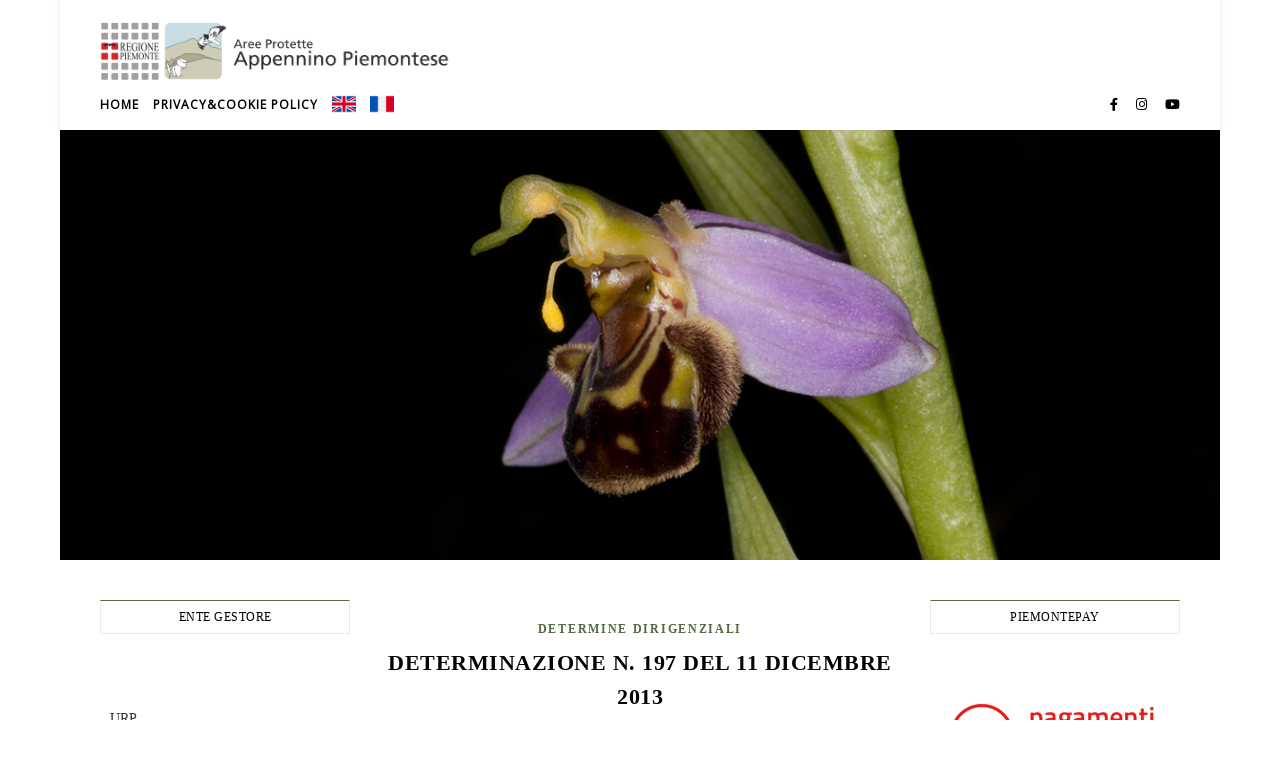

--- FILE ---
content_type: text/html; charset=UTF-8
request_url: https://www.areeprotetteappenninopiemontese.it/2013/12/12/determinazione-n-197-del-11-dicembre-2013/
body_size: 21648
content:
<!DOCTYPE html>
<html lang="it-IT">
<head>
	<meta charset="UTF-8">
	<meta name="viewport" content="width=device-width, initial-scale=1.0" />
	<link rel="profile" href="https://gmpg.org/xfn/11">

<title>Determinazione n. 197 del 11 dicembre 2013 &#8211; Aree Protette</title>
<meta name='robots' content='max-image-preview:large' />
<link rel='dns-prefetch' href='//fonts.googleapis.com' />
<link rel='dns-prefetch' href='//s.w.org' />
<link rel="alternate" type="application/rss+xml" title="Aree Protette &raquo; Feed" href="https://www.areeprotetteappenninopiemontese.it/feed/" />
<link rel="alternate" type="application/rss+xml" title="Aree Protette &raquo; Feed dei commenti" href="https://www.areeprotetteappenninopiemontese.it/comments/feed/" />
<link rel="alternate" type="application/rss+xml" title="Aree Protette &raquo; Determinazione n. 197 del 11 dicembre 2013 Feed dei commenti" href="https://www.areeprotetteappenninopiemontese.it/2013/12/12/determinazione-n-197-del-11-dicembre-2013/feed/" />
<script type="text/javascript">
window._wpemojiSettings = {"baseUrl":"https:\/\/s.w.org\/images\/core\/emoji\/14.0.0\/72x72\/","ext":".png","svgUrl":"https:\/\/s.w.org\/images\/core\/emoji\/14.0.0\/svg\/","svgExt":".svg","source":{"concatemoji":"https:\/\/www.areeprotetteappenninopiemontese.it\/wp-includes\/js\/wp-emoji-release.min.js?ver=6.0.11"}};
/*! This file is auto-generated */
!function(e,a,t){var n,r,o,i=a.createElement("canvas"),p=i.getContext&&i.getContext("2d");function s(e,t){var a=String.fromCharCode,e=(p.clearRect(0,0,i.width,i.height),p.fillText(a.apply(this,e),0,0),i.toDataURL());return p.clearRect(0,0,i.width,i.height),p.fillText(a.apply(this,t),0,0),e===i.toDataURL()}function c(e){var t=a.createElement("script");t.src=e,t.defer=t.type="text/javascript",a.getElementsByTagName("head")[0].appendChild(t)}for(o=Array("flag","emoji"),t.supports={everything:!0,everythingExceptFlag:!0},r=0;r<o.length;r++)t.supports[o[r]]=function(e){if(!p||!p.fillText)return!1;switch(p.textBaseline="top",p.font="600 32px Arial",e){case"flag":return s([127987,65039,8205,9895,65039],[127987,65039,8203,9895,65039])?!1:!s([55356,56826,55356,56819],[55356,56826,8203,55356,56819])&&!s([55356,57332,56128,56423,56128,56418,56128,56421,56128,56430,56128,56423,56128,56447],[55356,57332,8203,56128,56423,8203,56128,56418,8203,56128,56421,8203,56128,56430,8203,56128,56423,8203,56128,56447]);case"emoji":return!s([129777,127995,8205,129778,127999],[129777,127995,8203,129778,127999])}return!1}(o[r]),t.supports.everything=t.supports.everything&&t.supports[o[r]],"flag"!==o[r]&&(t.supports.everythingExceptFlag=t.supports.everythingExceptFlag&&t.supports[o[r]]);t.supports.everythingExceptFlag=t.supports.everythingExceptFlag&&!t.supports.flag,t.DOMReady=!1,t.readyCallback=function(){t.DOMReady=!0},t.supports.everything||(n=function(){t.readyCallback()},a.addEventListener?(a.addEventListener("DOMContentLoaded",n,!1),e.addEventListener("load",n,!1)):(e.attachEvent("onload",n),a.attachEvent("onreadystatechange",function(){"complete"===a.readyState&&t.readyCallback()})),(e=t.source||{}).concatemoji?c(e.concatemoji):e.wpemoji&&e.twemoji&&(c(e.twemoji),c(e.wpemoji)))}(window,document,window._wpemojiSettings);
</script>
<style type="text/css">
img.wp-smiley,
img.emoji {
	display: inline !important;
	border: none !important;
	box-shadow: none !important;
	height: 1em !important;
	width: 1em !important;
	margin: 0 0.07em !important;
	vertical-align: -0.1em !important;
	background: none !important;
	padding: 0 !important;
}
</style>
	<link rel='stylesheet' id='wpa-css-css'  href='https://www.areeprotetteappenninopiemontese.it/wp-content/plugins/wp-attachments/styles/0/wpa.css?ver=6.0.11' type='text/css' media='all' />
<link rel='stylesheet' id='wp-block-library-css'  href='https://www.areeprotetteappenninopiemontese.it/wp-includes/css/dist/block-library/style.min.css?ver=6.0.11' type='text/css' media='all' />
<style id='global-styles-inline-css' type='text/css'>
body{--wp--preset--color--black: #000000;--wp--preset--color--cyan-bluish-gray: #abb8c3;--wp--preset--color--white: #ffffff;--wp--preset--color--pale-pink: #f78da7;--wp--preset--color--vivid-red: #cf2e2e;--wp--preset--color--luminous-vivid-orange: #ff6900;--wp--preset--color--luminous-vivid-amber: #fcb900;--wp--preset--color--light-green-cyan: #7bdcb5;--wp--preset--color--vivid-green-cyan: #00d084;--wp--preset--color--pale-cyan-blue: #8ed1fc;--wp--preset--color--vivid-cyan-blue: #0693e3;--wp--preset--color--vivid-purple: #9b51e0;--wp--preset--gradient--vivid-cyan-blue-to-vivid-purple: linear-gradient(135deg,rgba(6,147,227,1) 0%,rgb(155,81,224) 100%);--wp--preset--gradient--light-green-cyan-to-vivid-green-cyan: linear-gradient(135deg,rgb(122,220,180) 0%,rgb(0,208,130) 100%);--wp--preset--gradient--luminous-vivid-amber-to-luminous-vivid-orange: linear-gradient(135deg,rgba(252,185,0,1) 0%,rgba(255,105,0,1) 100%);--wp--preset--gradient--luminous-vivid-orange-to-vivid-red: linear-gradient(135deg,rgba(255,105,0,1) 0%,rgb(207,46,46) 100%);--wp--preset--gradient--very-light-gray-to-cyan-bluish-gray: linear-gradient(135deg,rgb(238,238,238) 0%,rgb(169,184,195) 100%);--wp--preset--gradient--cool-to-warm-spectrum: linear-gradient(135deg,rgb(74,234,220) 0%,rgb(151,120,209) 20%,rgb(207,42,186) 40%,rgb(238,44,130) 60%,rgb(251,105,98) 80%,rgb(254,248,76) 100%);--wp--preset--gradient--blush-light-purple: linear-gradient(135deg,rgb(255,206,236) 0%,rgb(152,150,240) 100%);--wp--preset--gradient--blush-bordeaux: linear-gradient(135deg,rgb(254,205,165) 0%,rgb(254,45,45) 50%,rgb(107,0,62) 100%);--wp--preset--gradient--luminous-dusk: linear-gradient(135deg,rgb(255,203,112) 0%,rgb(199,81,192) 50%,rgb(65,88,208) 100%);--wp--preset--gradient--pale-ocean: linear-gradient(135deg,rgb(255,245,203) 0%,rgb(182,227,212) 50%,rgb(51,167,181) 100%);--wp--preset--gradient--electric-grass: linear-gradient(135deg,rgb(202,248,128) 0%,rgb(113,206,126) 100%);--wp--preset--gradient--midnight: linear-gradient(135deg,rgb(2,3,129) 0%,rgb(40,116,252) 100%);--wp--preset--duotone--dark-grayscale: url('#wp-duotone-dark-grayscale');--wp--preset--duotone--grayscale: url('#wp-duotone-grayscale');--wp--preset--duotone--purple-yellow: url('#wp-duotone-purple-yellow');--wp--preset--duotone--blue-red: url('#wp-duotone-blue-red');--wp--preset--duotone--midnight: url('#wp-duotone-midnight');--wp--preset--duotone--magenta-yellow: url('#wp-duotone-magenta-yellow');--wp--preset--duotone--purple-green: url('#wp-duotone-purple-green');--wp--preset--duotone--blue-orange: url('#wp-duotone-blue-orange');--wp--preset--font-size--small: 13px;--wp--preset--font-size--medium: 20px;--wp--preset--font-size--large: 36px;--wp--preset--font-size--x-large: 42px;}.has-black-color{color: var(--wp--preset--color--black) !important;}.has-cyan-bluish-gray-color{color: var(--wp--preset--color--cyan-bluish-gray) !important;}.has-white-color{color: var(--wp--preset--color--white) !important;}.has-pale-pink-color{color: var(--wp--preset--color--pale-pink) !important;}.has-vivid-red-color{color: var(--wp--preset--color--vivid-red) !important;}.has-luminous-vivid-orange-color{color: var(--wp--preset--color--luminous-vivid-orange) !important;}.has-luminous-vivid-amber-color{color: var(--wp--preset--color--luminous-vivid-amber) !important;}.has-light-green-cyan-color{color: var(--wp--preset--color--light-green-cyan) !important;}.has-vivid-green-cyan-color{color: var(--wp--preset--color--vivid-green-cyan) !important;}.has-pale-cyan-blue-color{color: var(--wp--preset--color--pale-cyan-blue) !important;}.has-vivid-cyan-blue-color{color: var(--wp--preset--color--vivid-cyan-blue) !important;}.has-vivid-purple-color{color: var(--wp--preset--color--vivid-purple) !important;}.has-black-background-color{background-color: var(--wp--preset--color--black) !important;}.has-cyan-bluish-gray-background-color{background-color: var(--wp--preset--color--cyan-bluish-gray) !important;}.has-white-background-color{background-color: var(--wp--preset--color--white) !important;}.has-pale-pink-background-color{background-color: var(--wp--preset--color--pale-pink) !important;}.has-vivid-red-background-color{background-color: var(--wp--preset--color--vivid-red) !important;}.has-luminous-vivid-orange-background-color{background-color: var(--wp--preset--color--luminous-vivid-orange) !important;}.has-luminous-vivid-amber-background-color{background-color: var(--wp--preset--color--luminous-vivid-amber) !important;}.has-light-green-cyan-background-color{background-color: var(--wp--preset--color--light-green-cyan) !important;}.has-vivid-green-cyan-background-color{background-color: var(--wp--preset--color--vivid-green-cyan) !important;}.has-pale-cyan-blue-background-color{background-color: var(--wp--preset--color--pale-cyan-blue) !important;}.has-vivid-cyan-blue-background-color{background-color: var(--wp--preset--color--vivid-cyan-blue) !important;}.has-vivid-purple-background-color{background-color: var(--wp--preset--color--vivid-purple) !important;}.has-black-border-color{border-color: var(--wp--preset--color--black) !important;}.has-cyan-bluish-gray-border-color{border-color: var(--wp--preset--color--cyan-bluish-gray) !important;}.has-white-border-color{border-color: var(--wp--preset--color--white) !important;}.has-pale-pink-border-color{border-color: var(--wp--preset--color--pale-pink) !important;}.has-vivid-red-border-color{border-color: var(--wp--preset--color--vivid-red) !important;}.has-luminous-vivid-orange-border-color{border-color: var(--wp--preset--color--luminous-vivid-orange) !important;}.has-luminous-vivid-amber-border-color{border-color: var(--wp--preset--color--luminous-vivid-amber) !important;}.has-light-green-cyan-border-color{border-color: var(--wp--preset--color--light-green-cyan) !important;}.has-vivid-green-cyan-border-color{border-color: var(--wp--preset--color--vivid-green-cyan) !important;}.has-pale-cyan-blue-border-color{border-color: var(--wp--preset--color--pale-cyan-blue) !important;}.has-vivid-cyan-blue-border-color{border-color: var(--wp--preset--color--vivid-cyan-blue) !important;}.has-vivid-purple-border-color{border-color: var(--wp--preset--color--vivid-purple) !important;}.has-vivid-cyan-blue-to-vivid-purple-gradient-background{background: var(--wp--preset--gradient--vivid-cyan-blue-to-vivid-purple) !important;}.has-light-green-cyan-to-vivid-green-cyan-gradient-background{background: var(--wp--preset--gradient--light-green-cyan-to-vivid-green-cyan) !important;}.has-luminous-vivid-amber-to-luminous-vivid-orange-gradient-background{background: var(--wp--preset--gradient--luminous-vivid-amber-to-luminous-vivid-orange) !important;}.has-luminous-vivid-orange-to-vivid-red-gradient-background{background: var(--wp--preset--gradient--luminous-vivid-orange-to-vivid-red) !important;}.has-very-light-gray-to-cyan-bluish-gray-gradient-background{background: var(--wp--preset--gradient--very-light-gray-to-cyan-bluish-gray) !important;}.has-cool-to-warm-spectrum-gradient-background{background: var(--wp--preset--gradient--cool-to-warm-spectrum) !important;}.has-blush-light-purple-gradient-background{background: var(--wp--preset--gradient--blush-light-purple) !important;}.has-blush-bordeaux-gradient-background{background: var(--wp--preset--gradient--blush-bordeaux) !important;}.has-luminous-dusk-gradient-background{background: var(--wp--preset--gradient--luminous-dusk) !important;}.has-pale-ocean-gradient-background{background: var(--wp--preset--gradient--pale-ocean) !important;}.has-electric-grass-gradient-background{background: var(--wp--preset--gradient--electric-grass) !important;}.has-midnight-gradient-background{background: var(--wp--preset--gradient--midnight) !important;}.has-small-font-size{font-size: var(--wp--preset--font-size--small) !important;}.has-medium-font-size{font-size: var(--wp--preset--font-size--medium) !important;}.has-large-font-size{font-size: var(--wp--preset--font-size--large) !important;}.has-x-large-font-size{font-size: var(--wp--preset--font-size--x-large) !important;}
</style>
<link rel='stylesheet' id='awesome-weather-css'  href='https://www.areeprotetteappenninopiemontese.it/wp-content/plugins/awesome-weather/awesome-weather.css?ver=6.0.11' type='text/css' media='all' />
<style id='awesome-weather-inline-css' type='text/css'>
.awesome-weather-wrap { font-family: 'Open Sans', sans-serif; font-weight: 400; font-size: 14px; line-height: 14px; }
</style>
<link rel='stylesheet' id='opensans-googlefont-css'  href='//fonts.googleapis.com/css?family=Open+Sans%3A400&#038;ver=6.0.11' type='text/css' media='all' />
<link rel='stylesheet' id='slick-css'  href='https://www.areeprotetteappenninopiemontese.it/wp-content/plugins/widget-post-slider/assets/css/slick.css' type='text/css' media='all' />
<link rel='stylesheet' id='font-awesome-css-css'  href='https://www.areeprotetteappenninopiemontese.it/wp-content/plugins/widget-post-slider/assets/css/font-awesome.min.css' type='text/css' media='all' />
<link rel='stylesheet' id='widget-post-slider-style-css'  href='https://www.areeprotetteappenninopiemontese.it/wp-content/plugins/widget-post-slider/assets/css/style.css?ver=6.0.11' type='text/css' media='all' />
<link rel='stylesheet' id='megamenu-css'  href='https://www.areeprotetteappenninopiemontese.it/wp-content/uploads/maxmegamenu/style.css?ver=d94eec' type='text/css' media='all' />
<link rel='stylesheet' id='dashicons-css'  href='https://www.areeprotetteappenninopiemontese.it/wp-includes/css/dashicons.min.css?ver=6.0.11' type='text/css' media='all' />
<link rel='stylesheet' id='bard-style-css'  href='https://www.areeprotetteappenninopiemontese.it/wp-content/themes/bard/style.css?ver=1.4.9.8' type='text/css' media='all' />
<link rel='stylesheet' id='fontawesome-css'  href='https://www.areeprotetteappenninopiemontese.it/wp-content/themes/bard/assets/css/fontawesome/all.min.css?ver=6.0.11' type='text/css' media='all' />
<link rel='stylesheet' id='fontello-css'  href='https://www.areeprotetteappenninopiemontese.it/wp-content/themes/bard/assets/css/fontello.css?ver=6.0.11' type='text/css' media='all' />
<link rel='stylesheet' id='scrollbar-css'  href='https://www.areeprotetteappenninopiemontese.it/wp-content/themes/bard/assets/css/perfect-scrollbar.css?ver=6.0.11' type='text/css' media='all' />
<link rel='stylesheet' id='bard-woocommerce-css'  href='https://www.areeprotetteappenninopiemontese.it/wp-content/themes/bard/assets/css/woocommerce.css?ver=6.0.11' type='text/css' media='all' />
<link rel='stylesheet' id='bard-responsive-css'  href='https://www.areeprotetteappenninopiemontese.it/wp-content/themes/bard/assets/css/responsive.css?ver=6.0.11' type='text/css' media='all' />
<script type='text/javascript' src='https://www.areeprotetteappenninopiemontese.it/wp-includes/js/jquery/jquery.min.js?ver=3.6.0' id='jquery-core-js'></script>
<script type='text/javascript' src='https://www.areeprotetteappenninopiemontese.it/wp-includes/js/jquery/jquery-migrate.min.js?ver=3.3.2' id='jquery-migrate-js'></script>
<link rel="https://api.w.org/" href="https://www.areeprotetteappenninopiemontese.it/wp-json/" /><link rel="alternate" type="application/json" href="https://www.areeprotetteappenninopiemontese.it/wp-json/wp/v2/posts/2073" /><link rel="EditURI" type="application/rsd+xml" title="RSD" href="https://www.areeprotetteappenninopiemontese.it/xmlrpc.php?rsd" />
<link rel="wlwmanifest" type="application/wlwmanifest+xml" href="https://www.areeprotetteappenninopiemontese.it/wp-includes/wlwmanifest.xml" /> 
<meta name="generator" content="WordPress 6.0.11" />
<link rel="canonical" href="https://www.areeprotetteappenninopiemontese.it/2013/12/12/determinazione-n-197-del-11-dicembre-2013/" />
<link rel='shortlink' href='https://www.areeprotetteappenninopiemontese.it/?p=2073' />
<link rel="alternate" type="application/json+oembed" href="https://www.areeprotetteappenninopiemontese.it/wp-json/oembed/1.0/embed?url=https%3A%2F%2Fwww.areeprotetteappenninopiemontese.it%2F2013%2F12%2F12%2Fdeterminazione-n-197-del-11-dicembre-2013%2F" />
<link rel="alternate" type="text/xml+oembed" href="https://www.areeprotetteappenninopiemontese.it/wp-json/oembed/1.0/embed?url=https%3A%2F%2Fwww.areeprotetteappenninopiemontese.it%2F2013%2F12%2F12%2Fdeterminazione-n-197-del-11-dicembre-2013%2F&#038;format=xml" />
<link rel="pingback" href="https://www.areeprotetteappenninopiemontese.it/xmlrpc.php">
<style id="bard_dynamic_css">body {background-color: #ffffff;}#top-bar {background-color: #ffffff;}#top-bar a {color: #000000;}#top-bar a:hover,#top-bar li.current-menu-item > a,#top-bar li.current-menu-ancestor > a,#top-bar .sub-menu li.current-menu-item > a,#top-bar .sub-menu li.current-menu-ancestor> a {color: #566b46;}#top-menu .sub-menu,#top-menu .sub-menu a {background-color: #ffffff;border-color: rgba(0,0,0, 0.05);}.header-logo a,.site-description,.header-socials-icon {color: #111111;}.site-description:before,.site-description:after {background: #111111;}.header-logo a:hover,.header-socials-icon:hover {color: #111111;}.entry-header {background-color: #ffffff;}#main-nav {background-color: #ffffff;box-shadow: 0px 1px 5px rgba(0,0,0, 0.1);}#main-nav a,#main-nav i,#main-nav #s {color: #000000;}.main-nav-sidebar div span,.sidebar-alt-close-btn span,.btn-tooltip {background-color: #000000;}.btn-tooltip:before {border-top-color: #000000;}#main-nav a:hover,#main-nav i:hover,#main-nav li.current-menu-item > a,#main-nav li.current-menu-ancestor > a,#main-nav .sub-menu li.current-menu-item > a,#main-nav .sub-menu li.current-menu-ancestor > a {color: #566b46;}.main-nav-sidebar:hover div span {background-color: #566b46;}#main-menu .sub-menu,#main-menu .sub-menu a {background-color: #ffffff;border-color: rgba(0,0,0, 0.05);}#main-nav #s {background-color: #ffffff;}#main-nav #s::-webkit-input-placeholder { /* Chrome/Opera/Safari */color: rgba(0,0,0, 0.7);}#main-nav #s::-moz-placeholder { /* Firefox 19+ */color: rgba(0,0,0, 0.7);}#main-nav #s:-ms-input-placeholder { /* IE 10+ */color: rgba(0,0,0, 0.7);}#main-nav #s:-moz-placeholder { /* Firefox 18- */color: rgba(0,0,0, 0.7);}/* Background */.sidebar-alt,.main-content,.featured-slider-area,#featured-links,.page-content select,.page-content input,.page-content textarea {background-color: #ffffff;}.featured-link .cv-inner {border-color: rgba(255,255,255, 0.4);}.featured-link:hover .cv-inner {border-color: rgba(255,255,255, 0.8);}#featured-links h6 {background-color: #ffffff;color: #000000;}/* Text */.page-content,.page-content select,.page-content input,.page-content textarea,.page-content .post-author a,.page-content .bard-widget a,.page-content .comment-author {color: #464646;}/* Title */.page-content h1,.page-content h2,.page-content h3,.page-content h4,.page-content h5,.page-content h6,.page-content .post-title a,.page-content .post-author a,.page-content .author-description h3 a,.page-content .related-posts h5 a,.page-content .blog-pagination .previous-page a,.page-content .blog-pagination .next-page a,blockquote,.page-content .post-share a,.page-content .read-more a {color: #030303;}.widget_wysija .widget-title h4:after {background-color: #030303;}.page-content .read-more a:hover,.page-content .post-title a:hover {color: rgba(3,3,3, 0.75);}/* Meta */.page-content .post-author,.page-content .post-comments,.page-content .post-date,.page-content .post-meta,.page-content .post-meta a,.page-content .related-post-date,.page-content .comment-meta a,.page-content .author-share a,.page-content .post-tags a,.page-content .tagcloud a,.widget_categories li,.widget_archive li,.ahse-subscribe-box p,.rpwwt-post-author,.rpwwt-post-categories,.rpwwt-post-date,.rpwwt-post-comments-number,.copyright-info,#page-footer .copyright-info a,.footer-menu-container,#page-footer .footer-menu-container a,.single-navigation span,.comment-notes {color: #a1a1a1;}.page-content input::-webkit-input-placeholder { /* Chrome/Opera/Safari */color: #a1a1a1;}.page-content input::-moz-placeholder { /* Firefox 19+ */color: #a1a1a1;}.page-content input:-ms-input-placeholder { /* IE 10+ */color: #a1a1a1;}.page-content input:-moz-placeholder { /* Firefox 18- */color: #a1a1a1;}/* Accent */a,.post-categories,#page-wrap .bard-widget.widget_text a,.scrolltop,.required {color: #566b46;}/* Disable TMP.page-content .elementor a,.page-content .elementor a:hover {color: inherit;}*/.ps-container > .ps-scrollbar-y-rail > .ps-scrollbar-y,.read-more a:after {background: #566b46;}a:hover,.scrolltop:hover {color: rgba(86,107,70, 0.8);}blockquote {border-color: #566b46;}.widget-title h4 {border-top-color: #566b46;}/* Selection */::-moz-selection {color: #ffffff;background: #566b46;}::selection {color: #ffffff;background: #566b46;}/* Border */.page-content .post-footer,.blog-list-style,.page-content .author-description,.page-content .related-posts,.page-content .entry-comments,.page-content .bard-widget li,.page-content #wp-calendar,.page-content #wp-calendar caption,.page-content #wp-calendar tbody td,.page-content .widget_nav_menu li a,.page-content .tagcloud a,.page-content select,.page-content input,.page-content textarea,.post-tags a,.gallery-caption,.wp-caption-text,table tr,table th,table td,pre,.single-navigation {border-color: #e8e8e8;}#main-menu > li:after,.border-divider,hr {background-color: #e8e8e8;}/* Buttons */.widget_search .svg-fa-wrap,.widget_search #searchsubmit,.wp-block-search button,.page-content .submit,.page-content .blog-pagination.numeric a,.page-content .post-password-form input[type="submit"],.page-content .wpcf7 [type="submit"] {color: #ffffff;background-color: #333333;}.page-content .submit:hover,.page-content .blog-pagination.numeric a:hover,.page-content .blog-pagination.numeric span,.page-content .bard-subscribe-box input[type="submit"],.page-content .widget_wysija input[type="submit"],.page-content .post-password-form input[type="submit"]:hover,.page-content .wpcf7 [type="submit"]:hover {color: #ffffff;background-color: #566b46;}/* Image Overlay */.image-overlay,#infscr-loading,.page-content h4.image-overlay {color: #ffffff;background-color: rgba(73,73,73, 0.2);}.image-overlay a,.post-slider .prev-arrow,.post-slider .next-arrow,.page-content .image-overlay a,#featured-slider .slider-dots {color: #ffffff;}.slide-caption {background: rgba(255,255,255, 0.95);}#featured-slider .prev-arrow,#featured-slider .next-arrow,#featured-slider .slick-active,.slider-title:after {background: #ffffff;}.footer-socials,.footer-widgets {background: #ffffff;}.instagram-title {background: rgba(255,255,255, 0.85);}#page-footer,#page-footer a,#page-footer select,#page-footer input,#page-footer textarea {color: #222222;}#page-footer #s::-webkit-input-placeholder { /* Chrome/Opera/Safari */color: #222222;}#page-footer #s::-moz-placeholder { /* Firefox 19+ */color: #222222;}#page-footer #s:-ms-input-placeholder { /* IE 10+ */color: #222222;}#page-footer #s:-moz-placeholder { /* Firefox 18- */color: #222222;}/* Title */#page-footer h1,#page-footer h2,#page-footer h3,#page-footer h4,#page-footer h5,#page-footer h6,#page-footer .footer-socials a{color: #111111;}#page-footer a:hover {color: #566b46;}/* Border */#page-footer a,#page-footer .bard-widget li,#page-footer #wp-calendar,#page-footer #wp-calendar caption,#page-footer #wp-calendar tbody td,#page-footer .widget_nav_menu li a,#page-footer select,#page-footer input,#page-footer textarea,#page-footer .widget-title h4:before,#page-footer .widget-title h4:after,.alt-widget-title,.footer-widgets {border-color: #e8e8e8;}.sticky,.footer-copyright,.bard-widget.widget_wysija {background-color: #f6f6f6;}.bard-preloader-wrap {background-color: #ffffff;}.boxed-wrapper {max-width: 1160px;}.sidebar-alt {max-width: 320px;left: -320px; padding: 85px 35px 0px;}.sidebar-left,.sidebar-right {width: 282px;}.main-container {width: calc(100% - 564px);width: -webkit-calc(100% - 564px);}#top-bar > div,#main-nav > div,#featured-links,.main-content,.page-footer-inner,.featured-slider-area.boxed-wrapper {padding-left: 40px;padding-right: 40px;}.blog-list-style {width: 100%;padding-bottom: 35px;}.blog-list-style .has-post-thumbnail .post-media {float: left;max-width: 300px;width: 100%;}.blog-list-style .has-post-thumbnail .post-content-wrap {width: calc(100% - 300px);width: -webkit-calc(100% - 300px);float: left;padding-left: 32px;}.blog-list-style .post-header, .blog-list-style .read-more {text-align: left;}.bard-instagram-widget #sb_instagram {max-width: none !important;}.bard-instagram-widget #sbi_images {display: -webkit-box;display: -ms-flexbox;display: flex;}.bard-instagram-widget #sbi_images .sbi_photo {height: auto !important;}.bard-instagram-widget #sbi_images .sbi_photo img {display: block !important;}.bard-widget #sbi_images .sbi_photo {height: auto !important;}.bard-widget #sbi_images .sbi_photo img {display: block !important;}.entry-header {height: 450px;background-image: url(https://www.areeprotetteappenninopiemontese.it/wp-content/uploads/2019/06/DSC_0104.jpg);background-size: cover;}.entry-header {background-position: center center;}.logo-img {max-width: 500px;}#main-nav {text-align: left;}.main-nav-buttons { float: left; margin-right: 20px;}.main-nav-icons { float: right; margin-left: 20px;}#main-menu {padding-left: 0 !important;}#featured-links .featured-link {margin-right: 25px;}#featured-links .featured-link:last-of-type {margin-right: 0;}#featured-links .featured-link {width: calc( (100% - -25px) / 0 - 1px);width: -webkit-calc( (100% - -25px) / 0- 1px);}.featured-link:nth-child(1) .cv-inner {display: none;}.featured-link:nth-child(2) .cv-inner {display: none;}.featured-link:nth-child(3) .cv-inner {display: none;}.blog-grid > li {display: inline-block;vertical-align: top;margin-right: 32px;margin-bottom: 35px;}.blog-grid > li.blog-grid-style {width: calc((100% - 32px ) /2 - 1px);width: -webkit-calc((100% - 32px ) /2 - 1px);}@media screen and ( min-width: 979px ) {.blog-grid > .blog-list-style:nth-last-of-type(-n+1) {margin-bottom: 0;}.blog-grid > .blog-grid-style:nth-last-of-type(-n+2) { margin-bottom: 0;}}@media screen and ( max-width: 640px ) {.blog-grid > li:nth-last-of-type(-n+1) {margin-bottom: 0;}}.blog-grid > li:nth-of-type(2n+2) {margin-right: 0;}.sidebar-right {padding-left: 32px;}.sidebar-left {padding-right: 32px;}.blog-classic-style .post-content > p:first-of-type:first-letter,.single .post-content > p:not(.wp-block-tag-cloud):first-of-type:first-letter,article.page .post-content > p:first-child:first-letter {float: left;margin: 6px 9px 0 -1px;font-family: 'Montserrat';font-weight: normal;font-style: normal;font-size: 81px;line-height: 65px;text-align: center;text-transform: uppercase;}@-moz-document url-prefix() {.blog-classic-style .post-content > p:first-of-type:first-letter,.single .post-content > p:not(.wp-block-tag-cloud):first-of-type:first-letter,article.page .post-content > p:first-child:first-letter {margin-top: 10px !important;}}@media screen and ( max-width: 768px ) {#featured-links {display: none;}}@media screen and ( max-width: 640px ) {.related-posts {display: none;}}.header-logo a {font-family: 'Arizonia';}#top-menu li a {font-family: 'Open Sans';}#main-menu li a {font-family: 'Open Sans';}#mobile-menu li {font-family: 'Open Sans';}#top-menu li a,#main-menu li a,#mobile-menu li {text-transform: uppercase;}.footer-widgets .page-footer-inner > .bard-widget {width: 30%;margin-right: 5%;}.footer-widgets .page-footer-inner > .bard-widget:nth-child(3n+3) {margin-right: 0;}.footer-widgets .page-footer-inner > .bard-widget:nth-child(3n+4) {clear: both;}.woocommerce div.product .stock,.woocommerce div.product p.price,.woocommerce div.product span.price,.woocommerce ul.products li.product .price,.woocommerce-Reviews .woocommerce-review__author,.woocommerce form .form-row .required,.woocommerce form .form-row.woocommerce-invalid label,.woocommerce .page-content div.product .woocommerce-tabs ul.tabs li a {color: #464646;}.woocommerce a.remove:hover {color: #464646 !important;}.woocommerce a.remove,.woocommerce .product_meta,.page-content .woocommerce-breadcrumb,.page-content .woocommerce-review-link,.page-content .woocommerce-breadcrumb a,.page-content .woocommerce-MyAccount-navigation-link a,.woocommerce .woocommerce-info:before,.woocommerce .page-content .woocommerce-result-count,.woocommerce-page .page-content .woocommerce-result-count,.woocommerce-Reviews .woocommerce-review__published-date,.woocommerce .product_list_widget .quantity,.woocommerce .widget_products .amount,.woocommerce .widget_price_filter .price_slider_amount,.woocommerce .widget_recently_viewed_products .amount,.woocommerce .widget_top_rated_products .amount,.woocommerce .widget_recent_reviews .reviewer {color: #a1a1a1;}.woocommerce a.remove {color: #a1a1a1 !important;}p.demo_store,.woocommerce-store-notice,.woocommerce span.onsale { background-color: #566b46;}.woocommerce .star-rating::before,.woocommerce .star-rating span::before,.woocommerce .page-content ul.products li.product .button,.page-content .woocommerce ul.products li.product .button,.page-content .woocommerce-MyAccount-navigation-link.is-active a,.page-content .woocommerce-MyAccount-navigation-link a:hover,.woocommerce-message::before { color: #566b46;}.woocommerce form.login,.woocommerce form.register,.woocommerce-account fieldset,.woocommerce form.checkout_coupon,.woocommerce .woocommerce-info,.woocommerce .woocommerce-error,.woocommerce .woocommerce-message,.woocommerce .widget_shopping_cart .total,.woocommerce.widget_shopping_cart .total,.woocommerce-Reviews .comment_container,.woocommerce-cart #payment ul.payment_methods,#add_payment_method #payment ul.payment_methods,.woocommerce-checkout #payment ul.payment_methods,.woocommerce div.product .woocommerce-tabs ul.tabs::before,.woocommerce div.product .woocommerce-tabs ul.tabs::after,.woocommerce div.product .woocommerce-tabs ul.tabs li,.woocommerce .woocommerce-MyAccount-navigation-link,.select2-container--default .select2-selection--single {border-color: #e8e8e8;}.woocommerce-cart #payment,#add_payment_method #payment,.woocommerce-checkout #payment,.woocommerce .woocommerce-info,.woocommerce .woocommerce-error,.woocommerce .woocommerce-message,.woocommerce div.product .woocommerce-tabs ul.tabs li {background-color: rgba(232,232,232, 0.3);}.woocommerce-cart #payment div.payment_box::before,#add_payment_method #payment div.payment_box::before,.woocommerce-checkout #payment div.payment_box::before {border-color: rgba(232,232,232, 0.5);}.woocommerce-cart #payment div.payment_box,#add_payment_method #payment div.payment_box,.woocommerce-checkout #payment div.payment_box {background-color: rgba(232,232,232, 0.5);}.page-content .woocommerce input.button,.page-content .woocommerce a.button,.page-content .woocommerce a.button.alt,.page-content .woocommerce button.button.alt,.page-content .woocommerce input.button.alt,.page-content .woocommerce #respond input#submit.alt,.woocommerce .page-content .widget_product_search input[type="submit"],.woocommerce .page-content .woocommerce-message .button,.woocommerce .page-content a.button.alt,.woocommerce .page-content button.button.alt,.woocommerce .page-content #respond input#submit,.woocommerce .page-content .widget_price_filter .button,.woocommerce .page-content .woocommerce-message .button,.woocommerce-page .page-content .woocommerce-message .button {color: #ffffff;background-color: #333333;}.page-content .woocommerce input.button:hover,.page-content .woocommerce a.button:hover,.page-content .woocommerce a.button.alt:hover,.page-content .woocommerce button.button.alt:hover,.page-content .woocommerce input.button.alt:hover,.page-content .woocommerce #respond input#submit.alt:hover,.woocommerce .page-content .woocommerce-message .button:hover,.woocommerce .page-content a.button.alt:hover,.woocommerce .page-content button.button.alt:hover,.woocommerce .page-content #respond input#submit:hover,.woocommerce .page-content .widget_price_filter .button:hover,.woocommerce .page-content .woocommerce-message .button:hover,.woocommerce-page .page-content .woocommerce-message .button:hover {color: #ffffff;background-color: #566b46;}#loadFacebookG{width:35px;height:35px;display:block;position:relative;margin:auto}.facebook_blockG{background-color:#00a9ff;border:1px solid #00a9ff;float:left;height:25px;margin-left:2px;width:7px;opacity:.1;animation-name:bounceG;-o-animation-name:bounceG;-ms-animation-name:bounceG;-webkit-animation-name:bounceG;-moz-animation-name:bounceG;animation-duration:1.235s;-o-animation-duration:1.235s;-ms-animation-duration:1.235s;-webkit-animation-duration:1.235s;-moz-animation-duration:1.235s;animation-iteration-count:infinite;-o-animation-iteration-count:infinite;-ms-animation-iteration-count:infinite;-webkit-animation-iteration-count:infinite;-moz-animation-iteration-count:infinite;animation-direction:normal;-o-animation-direction:normal;-ms-animation-direction:normal;-webkit-animation-direction:normal;-moz-animation-direction:normal;transform:scale(0.7);-o-transform:scale(0.7);-ms-transform:scale(0.7);-webkit-transform:scale(0.7);-moz-transform:scale(0.7)}#blockG_1{animation-delay:.3695s;-o-animation-delay:.3695s;-ms-animation-delay:.3695s;-webkit-animation-delay:.3695s;-moz-animation-delay:.3695s}#blockG_2{animation-delay:.496s;-o-animation-delay:.496s;-ms-animation-delay:.496s;-webkit-animation-delay:.496s;-moz-animation-delay:.496s}#blockG_3{animation-delay:.6125s;-o-animation-delay:.6125s;-ms-animation-delay:.6125s;-webkit-animation-delay:.6125s;-moz-animation-delay:.6125s}@keyframes bounceG{0%{transform:scale(1.2);opacity:1}100%{transform:scale(0.7);opacity:.1}}@-o-keyframes bounceG{0%{-o-transform:scale(1.2);opacity:1}100%{-o-transform:scale(0.7);opacity:.1}}@-ms-keyframes bounceG{0%{-ms-transform:scale(1.2);opacity:1}100%{-ms-transform:scale(0.7);opacity:.1}}@-webkit-keyframes bounceG{0%{-webkit-transform:scale(1.2);opacity:1}100%{-webkit-transform:scale(0.7);opacity:.1}}@-moz-keyframes bounceG{0%{-moz-transform:scale(1.2);opacity:1}100%{-moz-transform:scale(0.7);opacity:.1}}</style><link rel="icon" href="https://www.areeprotetteappenninopiemontese.it/wp-content/uploads/2022/09/cropped-logo-tondo-trasparente-32x32.png" sizes="32x32" />
<link rel="icon" href="https://www.areeprotetteappenninopiemontese.it/wp-content/uploads/2022/09/cropped-logo-tondo-trasparente-192x192.png" sizes="192x192" />
<link rel="apple-touch-icon" href="https://www.areeprotetteappenninopiemontese.it/wp-content/uploads/2022/09/cropped-logo-tondo-trasparente-180x180.png" />
<meta name="msapplication-TileImage" content="https://www.areeprotetteappenninopiemontese.it/wp-content/uploads/2022/09/cropped-logo-tondo-trasparente-270x270.png" />
<style type="text/css">/** Mega Menu CSS: fs **/</style>
</head>

<body data-rsssl=1 class="post-template-default single single-post postid-2073 single-format-standard wp-custom-logo wp-embed-responsive mega-menu-max-mega-menu-7 mega-menu-max-mega-menu-3 mega-menu-max-mega-menu-4 mega-menu-max-mega-menu-5 mega-menu-max-mega-menu-6 mega-menu-max-mega-menu-8 mega-menu-max-mega-menu-1 mega-menu-max-mega-menu-2">
	<svg xmlns="http://www.w3.org/2000/svg" viewBox="0 0 0 0" width="0" height="0" focusable="false" role="none" style="visibility: hidden; position: absolute; left: -9999px; overflow: hidden;" ><defs><filter id="wp-duotone-dark-grayscale"><feColorMatrix color-interpolation-filters="sRGB" type="matrix" values=" .299 .587 .114 0 0 .299 .587 .114 0 0 .299 .587 .114 0 0 .299 .587 .114 0 0 " /><feComponentTransfer color-interpolation-filters="sRGB" ><feFuncR type="table" tableValues="0 0.49803921568627" /><feFuncG type="table" tableValues="0 0.49803921568627" /><feFuncB type="table" tableValues="0 0.49803921568627" /><feFuncA type="table" tableValues="1 1" /></feComponentTransfer><feComposite in2="SourceGraphic" operator="in" /></filter></defs></svg><svg xmlns="http://www.w3.org/2000/svg" viewBox="0 0 0 0" width="0" height="0" focusable="false" role="none" style="visibility: hidden; position: absolute; left: -9999px; overflow: hidden;" ><defs><filter id="wp-duotone-grayscale"><feColorMatrix color-interpolation-filters="sRGB" type="matrix" values=" .299 .587 .114 0 0 .299 .587 .114 0 0 .299 .587 .114 0 0 .299 .587 .114 0 0 " /><feComponentTransfer color-interpolation-filters="sRGB" ><feFuncR type="table" tableValues="0 1" /><feFuncG type="table" tableValues="0 1" /><feFuncB type="table" tableValues="0 1" /><feFuncA type="table" tableValues="1 1" /></feComponentTransfer><feComposite in2="SourceGraphic" operator="in" /></filter></defs></svg><svg xmlns="http://www.w3.org/2000/svg" viewBox="0 0 0 0" width="0" height="0" focusable="false" role="none" style="visibility: hidden; position: absolute; left: -9999px; overflow: hidden;" ><defs><filter id="wp-duotone-purple-yellow"><feColorMatrix color-interpolation-filters="sRGB" type="matrix" values=" .299 .587 .114 0 0 .299 .587 .114 0 0 .299 .587 .114 0 0 .299 .587 .114 0 0 " /><feComponentTransfer color-interpolation-filters="sRGB" ><feFuncR type="table" tableValues="0.54901960784314 0.98823529411765" /><feFuncG type="table" tableValues="0 1" /><feFuncB type="table" tableValues="0.71764705882353 0.25490196078431" /><feFuncA type="table" tableValues="1 1" /></feComponentTransfer><feComposite in2="SourceGraphic" operator="in" /></filter></defs></svg><svg xmlns="http://www.w3.org/2000/svg" viewBox="0 0 0 0" width="0" height="0" focusable="false" role="none" style="visibility: hidden; position: absolute; left: -9999px; overflow: hidden;" ><defs><filter id="wp-duotone-blue-red"><feColorMatrix color-interpolation-filters="sRGB" type="matrix" values=" .299 .587 .114 0 0 .299 .587 .114 0 0 .299 .587 .114 0 0 .299 .587 .114 0 0 " /><feComponentTransfer color-interpolation-filters="sRGB" ><feFuncR type="table" tableValues="0 1" /><feFuncG type="table" tableValues="0 0.27843137254902" /><feFuncB type="table" tableValues="0.5921568627451 0.27843137254902" /><feFuncA type="table" tableValues="1 1" /></feComponentTransfer><feComposite in2="SourceGraphic" operator="in" /></filter></defs></svg><svg xmlns="http://www.w3.org/2000/svg" viewBox="0 0 0 0" width="0" height="0" focusable="false" role="none" style="visibility: hidden; position: absolute; left: -9999px; overflow: hidden;" ><defs><filter id="wp-duotone-midnight"><feColorMatrix color-interpolation-filters="sRGB" type="matrix" values=" .299 .587 .114 0 0 .299 .587 .114 0 0 .299 .587 .114 0 0 .299 .587 .114 0 0 " /><feComponentTransfer color-interpolation-filters="sRGB" ><feFuncR type="table" tableValues="0 0" /><feFuncG type="table" tableValues="0 0.64705882352941" /><feFuncB type="table" tableValues="0 1" /><feFuncA type="table" tableValues="1 1" /></feComponentTransfer><feComposite in2="SourceGraphic" operator="in" /></filter></defs></svg><svg xmlns="http://www.w3.org/2000/svg" viewBox="0 0 0 0" width="0" height="0" focusable="false" role="none" style="visibility: hidden; position: absolute; left: -9999px; overflow: hidden;" ><defs><filter id="wp-duotone-magenta-yellow"><feColorMatrix color-interpolation-filters="sRGB" type="matrix" values=" .299 .587 .114 0 0 .299 .587 .114 0 0 .299 .587 .114 0 0 .299 .587 .114 0 0 " /><feComponentTransfer color-interpolation-filters="sRGB" ><feFuncR type="table" tableValues="0.78039215686275 1" /><feFuncG type="table" tableValues="0 0.94901960784314" /><feFuncB type="table" tableValues="0.35294117647059 0.47058823529412" /><feFuncA type="table" tableValues="1 1" /></feComponentTransfer><feComposite in2="SourceGraphic" operator="in" /></filter></defs></svg><svg xmlns="http://www.w3.org/2000/svg" viewBox="0 0 0 0" width="0" height="0" focusable="false" role="none" style="visibility: hidden; position: absolute; left: -9999px; overflow: hidden;" ><defs><filter id="wp-duotone-purple-green"><feColorMatrix color-interpolation-filters="sRGB" type="matrix" values=" .299 .587 .114 0 0 .299 .587 .114 0 0 .299 .587 .114 0 0 .299 .587 .114 0 0 " /><feComponentTransfer color-interpolation-filters="sRGB" ><feFuncR type="table" tableValues="0.65098039215686 0.40392156862745" /><feFuncG type="table" tableValues="0 1" /><feFuncB type="table" tableValues="0.44705882352941 0.4" /><feFuncA type="table" tableValues="1 1" /></feComponentTransfer><feComposite in2="SourceGraphic" operator="in" /></filter></defs></svg><svg xmlns="http://www.w3.org/2000/svg" viewBox="0 0 0 0" width="0" height="0" focusable="false" role="none" style="visibility: hidden; position: absolute; left: -9999px; overflow: hidden;" ><defs><filter id="wp-duotone-blue-orange"><feColorMatrix color-interpolation-filters="sRGB" type="matrix" values=" .299 .587 .114 0 0 .299 .587 .114 0 0 .299 .587 .114 0 0 .299 .587 .114 0 0 " /><feComponentTransfer color-interpolation-filters="sRGB" ><feFuncR type="table" tableValues="0.098039215686275 1" /><feFuncG type="table" tableValues="0 0.66274509803922" /><feFuncB type="table" tableValues="0.84705882352941 0.41960784313725" /><feFuncA type="table" tableValues="1 1" /></feComponentTransfer><feComposite in2="SourceGraphic" operator="in" /></filter></defs></svg>
	<!-- Preloader -->
	
	<!-- Page Wrapper -->
	<div id="page-wrap">

		<!-- Boxed Wrapper -->
		<div id="page-header" class="boxed-wrapper">

		
<div id="top-bar" class="clear-fix">
	<div >
	<div class="header-logo">
				
					
					<a href="https://www.areeprotetteappenninopiemontese.it/" title="Aree Protette" class="logo-img">
						<img src="https://www.areeprotetteappenninopiemontese.it/wp-content/uploads/2019/06/logonew.jpg" width="3126" height="520" alt="Aree Protette">
					</a>

								
								
								
			</div>
		
	<div class="top-bar-socials">

					<a href="https://www.facebook.com/AreeProtetteAppenninoPiemontese/" target="_blank">
				<span class="top-bar-socials-icon"><i class="fab fa-facebook-f"></i></span>
							</a>
		
					<a href="https://www.instagram.com/appenninopiemontese/?hl=it" target="_blank">
				<span class="top-bar-socials-icon"><i class="fab fa-instagram"></i></span>
							</a>
		
					<a href="https://www.youtube.com/channel/UCDI3N66nrlmdWm6gjp37G-A" target="_blank">
				<span class="top-bar-socials-icon"><i class="fab fa-youtube"></i></span>
							</a>
		
		
	</div>

	<nav class="top-menu-container"><ul id="top-menu" class=""><li id="menu-item-7690" class="menu-item menu-item-type-post_type menu-item-object-page menu-item-home menu-item-7690"><a href="https://www.areeprotetteappenninopiemontese.it/">Home</a></li>
<li id="menu-item-10234" class="menu-item menu-item-type-custom menu-item-object-custom menu-item-10234"><a target="_blank" rel="noopener" href="https://privacy.nelcomune.it/areeprotetteappenninopiemontese.it">Privacy&#038;Cookie Policy</a></li>
<li id="menu-item-8997" class="menu-item menu-item-type-post_type menu-item-object-post menu-item-8997"><a href="https://www.areeprotetteappenninopiemontese.it/2009/08/26/english/"><img src="https://www.areeprotetteappenninopiemontese.it/wp-content/uploads/2019/07/flag-uk.png" width="24" style="position:relative; top:7px;margin:0 auto;"/></a></li>
<li id="menu-item-8999" class="menu-item menu-item-type-post_type menu-item-object-post menu-item-8999"><a href="https://www.areeprotetteappenninopiemontese.it/2009/08/27/francais/"><img src="https://www.areeprotetteappenninopiemontese.it/wp-content/uploads/2019/07/flag-fr.png" width="24" style="position:relative; top:7px;margin:0 auto;"/></a></li>
</ul></nav>				
			<!-- Mobile Menu Button -->
			<span class="mobile-menu-btn">
				<i class="fa fa-bars"></i>
			</span>

			<nav class="mobile-menu-container"><ul id="mobile-menu" class=""><li class="menu-item menu-item-type-post_type menu-item-object-page menu-item-home menu-item-7690"><a href="https://www.areeprotetteappenninopiemontese.it/">Home</a></li>
<li class="menu-item menu-item-type-custom menu-item-object-custom menu-item-10234"><a target="_blank" rel="noopener" href="https://privacy.nelcomune.it/areeprotetteappenninopiemontese.it">Privacy&#038;Cookie Policy</a></li>
<li class="menu-item menu-item-type-post_type menu-item-object-post menu-item-8997"><a href="https://www.areeprotetteappenninopiemontese.it/2009/08/26/english/"><img src="https://www.areeprotetteappenninopiemontese.it/wp-content/uploads/2019/07/flag-uk.png" width="24" style="position:relative; top:7px;margin:0 auto;"/></a></li>
<li class="menu-item menu-item-type-post_type menu-item-object-post menu-item-8999"><a href="https://www.areeprotetteappenninopiemontese.it/2009/08/27/francais/"><img src="https://www.areeprotetteappenninopiemontese.it/wp-content/uploads/2019/07/flag-fr.png" width="24" style="position:relative; top:7px;margin:0 auto;"/></a></li>
</ul></nav>
	</div>
</div><!-- #top-bar -->


	<div class="entry-header" data-parallax="" data-image="https://www.areeprotetteappenninopiemontese.it/wp-content/uploads/2019/06/DSC_0104.jpg">
		<div class="cv-outer">
		<div class="cv-inner">
			<!-- MOD -->
			<!--
			<div class="header-logo">
				
					
					<a href="https://www.areeprotetteappenninopiemontese.it/" title="Aree Protette" class="logo-img">
						<img src="https://www.areeprotetteappenninopiemontese.it/wp-content/uploads/2019/06/logonew.jpg" width="3126" height="520" alt="Aree Protette">
					</a>

								
								
								
			</div>
				-->

			
		</div>
		</div>
	</div>


		</div><!-- .boxed-wrapper -->

		<!-- Page Content -->
		<div class="page-content">
			
			
<!-- Page Content -->
<div class="main-content clear-fix boxed-wrapper" data-sidebar-sticky="1">


	
<div class="sidebar-left-wrap">
	<aside class="sidebar-left">
		<div id="text-3" class="bard-widget widget_text"><div class="widget-title"><h4>ENTE GESTORE</h4></div>			<div class="textwidget"></div>
		</div><div id="maxmegamenu-3" class="bard-widget widget_maxmegamenu"><div id="mega-menu-wrap-max_mega_menu_1" class="mega-menu-wrap"><div class="mega-menu-toggle"><div class="mega-toggle-blocks-left"></div><div class="mega-toggle-blocks-center"></div><div class="mega-toggle-blocks-right"><div class='mega-toggle-block mega-menu-toggle-block mega-toggle-block-1' id='mega-toggle-block-1' tabindex='0'><span class='mega-toggle-label' role='button' aria-expanded='false'><span class='mega-toggle-label-closed'>MENU</span><span class='mega-toggle-label-open'>MENU</span></span></div></div></div><ul id="mega-menu-max_mega_menu_1" class="mega-menu max-mega-menu mega-menu-horizontal mega-no-js" data-event="click" data-effect="disabled" data-effect-speed="200" data-effect-mobile="disabled" data-effect-speed-mobile="0" data-mobile-force-width="false" data-second-click="go" data-document-click="collapse" data-vertical-behaviour="standard" data-breakpoint="600" data-unbind="true" data-mobile-state="collapse_all" data-hover-intent-timeout="300" data-hover-intent-interval="100"><li class='mega-menu-item mega-menu-item-type-post_type mega-menu-item-object-post mega-align-bottom-left mega-menu-flyout mega-menu-item-7279' id='mega-menu-item-7279'><a class="mega-menu-link" href="https://www.areeprotetteappenninopiemontese.it/2013/10/21/ufficio-relazioni-con-il-pubblico/" tabindex="0">URP</a></li><li class='mega-menu-item mega-menu-item-type-post_type mega-menu-item-object-post mega-menu-item-has-children mega-align-bottom-left mega-menu-flyout mega-item-align-float-left mega-menu-item-7282' id='mega-menu-item-7282'><a class="mega-menu-link" href="https://www.areeprotetteappenninopiemontese.it/2013/10/20/decreto-legislativo-332013/" aria-haspopup="true" aria-expanded="false" tabindex="0">Amministrazione Trasparente<span class="mega-indicator"></span></a>
<ul class="mega-sub-menu">
<li class='mega-menu-item mega-menu-item-type-taxonomy mega-menu-item-object-category mega-menu-item-7281' id='mega-menu-item-7281'><a class="mega-menu-link" href="https://www.areeprotetteappenninopiemontese.it/category/amministrazione-trasparente/disposizioni-generali/">DISPOSIZIONI GENERALI</a></li><li class='mega-menu-item mega-menu-item-type-post_type mega-menu-item-object-post mega-has-icon mega-icon-left mega-hide-sub-menu-on-mobile mega-menu-item-9902' id='mega-menu-item-9902'><a class="dashicons-yes mega-menu-link" href="https://www.areeprotetteappenninopiemontese.it/2013/10/20/programma-per-la-trasparenza-e-lintegrita/">Piano triennale per la prevenzione della corruzione e della trasparenza</a></li><li class='mega-menu-item mega-menu-item-type-post_type mega-menu-item-object-post mega-has-icon mega-icon-left mega-menu-item-9903' id='mega-menu-item-9903'><a class="dashicons-saved mega-menu-link" href="https://www.areeprotetteappenninopiemontese.it/2013/10/21/atti-generali/">Atti generali</a></li><li class='mega-menu-item mega-menu-item-type-post_type mega-menu-item-object-post mega-has-icon mega-icon-left mega-menu-item-9904' id='mega-menu-item-9904'><a class="dashicons-saved mega-menu-link" href="https://www.areeprotetteappenninopiemontese.it/2013/10/21/oneri-informativi-per-cittadini-e-imprese/">Oneri informativi per cittadini e imprese</a></li><li class='mega-menu-item mega-menu-item-type-post_type mega-menu-item-object-post mega-has-icon mega-icon-left mega-menu-item-9907' id='mega-menu-item-9907'><a class="dashicons-saved mega-menu-link" href="https://www.areeprotetteappenninopiemontese.it/2019/09/26/burocrazia-zero/">Burocrazia zero</a></li><li class='mega-menu-item mega-menu-item-type-taxonomy mega-menu-item-object-category mega-menu-item-7283' id='mega-menu-item-7283'><a class="mega-menu-link" href="https://www.areeprotetteappenninopiemontese.it/category/amministrazione-trasparente/organizzazione/">ORGANIZZAZIONE</a></li><li class='mega-menu-item mega-menu-item-type-post_type mega-menu-item-object-post mega-has-icon mega-icon-left mega-menu-item-9923' id='mega-menu-item-9923'><a class="dashicons-saved mega-menu-link" href="https://www.areeprotetteappenninopiemontese.it/2013/10/20/organi-di-indirizzo-politico-amministrativo/">Titolari di incarichi politici, di amministrazione, di direzione o di governo</a></li><li class='mega-menu-item mega-menu-item-type-post_type mega-menu-item-object-post mega-has-icon mega-icon-left mega-menu-item-9924' id='mega-menu-item-9924'><a class="dashicons-saved mega-menu-link" href="https://www.areeprotetteappenninopiemontese.it/2013/10/20/sanzioni-per-mancata-comunicazione-dei-dati/">Sanzioni per mancata comunicazione dei dati</a></li><li class='mega-menu-item mega-menu-item-type-post_type mega-menu-item-object-post mega-has-icon mega-icon-left mega-menu-item-9925' id='mega-menu-item-9925'><a class="dashicons-saved mega-menu-link" href="https://www.areeprotetteappenninopiemontese.it/2013/10/20/rendiconti-gruppi-consiliari-regionali-provinciali/">Rendiconti gruppi consiliari regionali / provinciali</a></li><li class='mega-menu-item mega-menu-item-type-post_type mega-menu-item-object-post mega-has-icon mega-icon-left mega-menu-item-9926' id='mega-menu-item-9926'><a class="dashicons-saved mega-menu-link" href="https://www.areeprotetteappenninopiemontese.it/2013/10/20/articolazione-degli-uffici/">Articolazione degli uffici</a></li><li class='mega-menu-item mega-menu-item-type-post_type mega-menu-item-object-post mega-has-icon mega-icon-left mega-menu-item-9927' id='mega-menu-item-9927'><a class="dashicons-saved mega-menu-link" href="https://www.areeprotetteappenninopiemontese.it/2013/10/20/telefono-e-posta-elettronica/">Telefono e posta elettronica</a></li><li class='mega-menu-item mega-menu-item-type-taxonomy mega-menu-item-object-category mega-menu-item-7284' id='mega-menu-item-7284'><a class="mega-menu-link" href="https://www.areeprotetteappenninopiemontese.it/category/amministrazione-trasparente/consulenti-e-collaboratori/">CONSULENTI E COLLABORATORI</a></li><li class='mega-menu-item mega-menu-item-type-taxonomy mega-menu-item-object-category mega-has-icon mega-icon-left mega-menu-item-9928' id='mega-menu-item-9928'><a class="dashicons-saved mega-menu-link" href="https://www.areeprotetteappenninopiemontese.it/category/amministrazione-trasparente/consulenti-e-collaboratori/">Titolari di incarichi di collaborazione o consulenza</a></li><li class='mega-menu-item mega-menu-item-type-taxonomy mega-menu-item-object-category mega-menu-item-11303' id='mega-menu-item-11303'><a class="mega-menu-link" href="https://www.areeprotetteappenninopiemontese.it/category/amministrazione-trasparente/personale/">PERSONALE</a></li><li class='mega-menu-item mega-menu-item-type-taxonomy mega-menu-item-object-category mega-has-icon mega-icon-left mega-menu-item-8583' id='mega-menu-item-8583'><a class="dashicons-saved mega-menu-link" href="https://www.areeprotetteappenninopiemontese.it/category/amministrazione-trasparente/incarichi-amministrativi-di-vertice/">Titolari di incarichi dirigenziali amministrativi di vertice</a></li><li class='mega-menu-item mega-menu-item-type-taxonomy mega-menu-item-object-category mega-has-icon mega-icon-left mega-menu-item-12217' id='mega-menu-item-12217'><a class="dashicons-saved mega-menu-link" href="https://www.areeprotetteappenninopiemontese.it/category/amministrazione-trasparente/titolari-di-incarichi-dirigenziali-dirigenti-non-generali/">Titolari di Incarichi Dirigenziali (Dirigenti non Generali)</a></li><li class='mega-menu-item mega-menu-item-type-post_type mega-menu-item-object-post mega-has-icon mega-icon-left mega-menu-item-9848' id='mega-menu-item-9848'><a class="dashicons-saved mega-menu-link" href="https://www.areeprotetteappenninopiemontese.it/2019/09/24/dirigenti-cessati/">Dirigenti cessati</a></li><li class='mega-menu-item mega-menu-item-type-taxonomy mega-menu-item-object-category mega-has-icon mega-icon-left mega-menu-item-8582' id='mega-menu-item-8582'><a class="dashicons-saved mega-menu-link" href="https://www.areeprotetteappenninopiemontese.it/category/amministrazione-trasparente/posizioni-organizzative/">Posizioni organizzative</a></li><li class='mega-menu-item mega-menu-item-type-taxonomy mega-menu-item-object-category mega-has-icon mega-icon-left mega-menu-item-8581' id='mega-menu-item-8581'><a class="dashicons-saved mega-menu-link" href="https://www.areeprotetteappenninopiemontese.it/category/amministrazione-trasparente/dotazione-organica/">Dotazione organica</a></li><li class='mega-menu-item mega-menu-item-type-taxonomy mega-menu-item-object-category mega-has-icon mega-icon-left mega-menu-item-8580' id='mega-menu-item-8580'><a class="dashicons-saved mega-menu-link" href="https://www.areeprotetteappenninopiemontese.it/category/amministrazione-trasparente/personale-non-a-tempo-indeterminato/">Personale non a tempo indeterminato</a></li><li class='mega-menu-item mega-menu-item-type-taxonomy mega-menu-item-object-category mega-has-icon mega-icon-left mega-menu-item-8579' id='mega-menu-item-8579'><a class="dashicons-saved mega-menu-link" href="https://www.areeprotetteappenninopiemontese.it/category/amministrazione-trasparente/tassi-di-assenza/">Tassi di assenza</a></li><li class='mega-menu-item mega-menu-item-type-custom mega-menu-item-object-custom mega-has-icon mega-icon-left mega-menu-item-12973' id='mega-menu-item-12973'><a class="dashicons-saved mega-menu-link" href="https://www.areeprotetteappenninopiemontese.it/category/amministrazione-trasparente/personale/incarichi-conferiti-e-autorizzati-ai-dipendenti-dirigenti-e-non-dirigenti/">Incarichi conferiti e autorizzati ai dipendenti ( Dirigenti e non Dirigenti)</a></li><li class='mega-menu-item mega-menu-item-type-post_type mega-menu-item-object-post mega-has-icon mega-icon-left mega-menu-item-8594' id='mega-menu-item-8594'><a class="dashicons-saved mega-menu-link" href="https://www.areeprotetteappenninopiemontese.it/2013/10/20/contrattazione-collettiva/">Contrattazione collettiva</a></li><li class='mega-menu-item mega-menu-item-type-taxonomy mega-menu-item-object-category mega-has-icon mega-icon-left mega-menu-item-8226' id='mega-menu-item-8226'><a class="dashicons-saved mega-menu-link" href="https://www.areeprotetteappenninopiemontese.it/category/amministrazione-trasparente/contrattazione-integrativa/">Contrattazione integrativa</a></li><li class='mega-menu-item mega-menu-item-type-post_type mega-menu-item-object-post mega-has-icon mega-icon-left mega-menu-item-8593' id='mega-menu-item-8593'><a class="dashicons-saved mega-menu-link" href="https://www.areeprotetteappenninopiemontese.it/2013/10/20/oiv/">OIV</a></li><li class='mega-menu-item mega-menu-item-type-post_type mega-menu-item-object-post mega-has-icon mega-icon-left mega-menu-item-8595' id='mega-menu-item-8595'><a class="dashicons-saved mega-menu-link" href="https://www.areeprotetteappenninopiemontese.it/2013/10/20/dirigenti/">Dirigenti</a></li><li class='mega-menu-item mega-menu-item-type-taxonomy mega-menu-item-object-category mega-menu-item-8297' id='mega-menu-item-8297'><a class="mega-menu-link" href="https://www.areeprotetteappenninopiemontese.it/category/amministrazione-trasparente/bandi-di-concorso/">BANDI DI CONCORSO</a></li><li class='mega-menu-item mega-menu-item-type-taxonomy mega-menu-item-object-category mega-menu-item-7286' id='mega-menu-item-7286'><a class="mega-menu-link" href="https://www.areeprotetteappenninopiemontese.it/category/amministrazione-trasparente/performance/">PERFORMANCE</a></li><li class='mega-menu-item mega-menu-item-type-post_type mega-menu-item-object-post mega-has-icon mega-icon-left mega-menu-item-9929' id='mega-menu-item-9929'><a class="dashicons-saved mega-menu-link" href="https://www.areeprotetteappenninopiemontese.it/2013/10/20/piano-della-performance/">Sistema di misurazione e valutazione della performance</a></li><li class='mega-menu-item mega-menu-item-type-post_type mega-menu-item-object-post mega-has-icon mega-icon-left mega-menu-item-20134' id='mega-menu-item-20134'><a class="dashicons-saved mega-menu-link" href="https://www.areeprotetteappenninopiemontese.it/2022/03/04/piano-della-performance-2/">Piano della Performance</a></li><li class='mega-menu-item mega-menu-item-type-post_type mega-menu-item-object-post mega-has-icon mega-icon-left mega-menu-item-9930' id='mega-menu-item-9930'><a class="dashicons-saved mega-menu-link" href="https://www.areeprotetteappenninopiemontese.it/2013/10/20/relazione-sulla-performance/">Relazione sulla performance</a></li><li class='mega-menu-item mega-menu-item-type-post_type mega-menu-item-object-post mega-has-icon mega-icon-left mega-menu-item-9931' id='mega-menu-item-9931'><a class="dashicons-saved mega-menu-link" href="https://www.areeprotetteappenninopiemontese.it/2013/10/20/ammontare-complessivo-dei-premi/">Ammontare complessivo dei premi</a></li><li class='mega-menu-item mega-menu-item-type-post_type mega-menu-item-object-post mega-has-icon mega-icon-left mega-menu-item-9932' id='mega-menu-item-9932'><a class="dashicons-saved mega-menu-link" href="https://www.areeprotetteappenninopiemontese.it/2013/10/20/dati-relativi-ai-premi/">Dati relativi ai premi</a></li><li class='mega-menu-item mega-menu-item-type-post_type mega-menu-item-object-post mega-has-icon mega-icon-left mega-menu-item-9933' id='mega-menu-item-9933'><a class="dashicons-saved mega-menu-link" href="https://www.areeprotetteappenninopiemontese.it/2013/10/20/benessere-organizzativo/">Benessere organizzativo</a></li><li class='mega-menu-item mega-menu-item-type-taxonomy mega-menu-item-object-category mega-menu-item-7287' id='mega-menu-item-7287'><a class="mega-menu-link" href="https://www.areeprotetteappenninopiemontese.it/category/amministrazione-trasparente/enti-controllati/">ENTI CONTROLLATI</a></li><li class='mega-menu-item mega-menu-item-type-post_type mega-menu-item-object-post mega-has-icon mega-icon-left mega-menu-item-9934' id='mega-menu-item-9934'><a class="dashicons-saved mega-menu-link" href="https://www.areeprotetteappenninopiemontese.it/2013/10/20/enti-pubblici-vigilati/">Enti pubblici vigilati</a></li><li class='mega-menu-item mega-menu-item-type-post_type mega-menu-item-object-post mega-has-icon mega-icon-left mega-menu-item-9935' id='mega-menu-item-9935'><a class="dashicons-saved mega-menu-link" href="https://www.areeprotetteappenninopiemontese.it/2013/10/20/societa-partecipate/">Società partecipate</a></li><li class='mega-menu-item mega-menu-item-type-post_type mega-menu-item-object-post mega-has-icon mega-icon-left mega-menu-item-9936' id='mega-menu-item-9936'><a class="dashicons-saved mega-menu-link" href="https://www.areeprotetteappenninopiemontese.it/2013/10/20/enti-di-diritto-privato-controllati/">Enti di diritto privato controllati</a></li><li class='mega-menu-item mega-menu-item-type-post_type mega-menu-item-object-post mega-has-icon mega-icon-left mega-menu-item-9937' id='mega-menu-item-9937'><a class="dashicons-saved mega-menu-link" href="https://www.areeprotetteappenninopiemontese.it/2013/10/20/rappresentazione-grafica/">Rappresentazione grafica</a></li><li class='mega-menu-item mega-menu-item-type-taxonomy mega-menu-item-object-category mega-menu-item-7288' id='mega-menu-item-7288'><a class="mega-menu-link" href="https://www.areeprotetteappenninopiemontese.it/category/amministrazione-trasparente/attivita-e-procedimenti/">ATTIVITA' E PROCEDIMENTI</a></li><li class='mega-menu-item mega-menu-item-type-taxonomy mega-menu-item-object-category mega-has-icon mega-icon-left mega-menu-item-9938' id='mega-menu-item-9938'><a class="dashicons-saved mega-menu-link" href="https://www.areeprotetteappenninopiemontese.it/category/amministrazione-trasparente/dati-aggregati-attivita-amministrativa/">Dati Aggregati Attività Amministrativa</a></li><li class='mega-menu-item mega-menu-item-type-post_type mega-menu-item-object-post mega-has-icon mega-icon-left mega-menu-item-9939' id='mega-menu-item-9939'><a class="dashicons-saved mega-menu-link" href="https://www.areeprotetteappenninopiemontese.it/2013/10/20/tipologie-di-procedimento/">Tipologie di procedimento</a></li><li class='mega-menu-item mega-menu-item-type-post_type mega-menu-item-object-post mega-has-icon mega-icon-left mega-menu-item-9940' id='mega-menu-item-9940'><a class="dashicons-saved mega-menu-link" href="https://www.areeprotetteappenninopiemontese.it/2013/10/20/monitoraggio-tempi-procedimenti/">Monitoraggio tempi procedimentali</a></li><li class='mega-menu-item mega-menu-item-type-post_type mega-menu-item-object-post mega-has-icon mega-icon-left mega-menu-item-9941' id='mega-menu-item-9941'><a class="dashicons-saved mega-menu-link" href="https://www.areeprotetteappenninopiemontese.it/2013/10/20/dichiarazioni-sostitutive-e-acquisizione-dufficio-dei-dati/">Dichiarazioni sostitutive e acquisizione d’ufficio dei dati</a></li><li class='mega-menu-item mega-menu-item-type-taxonomy mega-menu-item-object-category mega-menu-item-7289' id='mega-menu-item-7289'><a class="mega-menu-link" href="https://www.areeprotetteappenninopiemontese.it/category/amministrazione-trasparente/provvedimenti/">PROVVEDIMENTI</a></li><li class='mega-menu-item mega-menu-item-type-post_type mega-menu-item-object-post mega-has-icon mega-icon-left mega-menu-item-9945' id='mega-menu-item-9945'><a class="dashicons-saved mega-menu-link" href="https://www.areeprotetteappenninopiemontese.it/2013/10/20/provvedimenti-dirigenti/">Provvedimenti dirigenti amministrativi</a></li><li class='mega-menu-item mega-menu-item-type-post_type mega-menu-item-object-post mega-has-icon mega-icon-left mega-menu-item-9943' id='mega-menu-item-9943'><a class="dashicons-saved mega-menu-link" href="https://www.areeprotetteappenninopiemontese.it/2013/10/20/provvedimenti-organi-indirizzo-politico/">Provvedimenti organi indirizzo politico</a></li><li class='mega-menu-item mega-menu-item-type-taxonomy mega-menu-item-object-category mega-menu-item-7290' id='mega-menu-item-7290'><a class="mega-menu-link" href="https://www.areeprotetteappenninopiemontese.it/category/amministrazione-trasparente/controlli-sulle-imprese/">CONTROLLI SULLE IMPRESE</a></li><li class='mega-menu-item mega-menu-item-type-taxonomy mega-menu-item-object-category mega-menu-item-7291' id='mega-menu-item-7291'><a class="mega-menu-link" href="https://www.areeprotetteappenninopiemontese.it/category/amministrazione-trasparente/bandi-di-gara-e-contratti/">BANDI DI GARA E CONTRATTI</a></li><li class='mega-menu-item mega-menu-item-type-custom mega-menu-item-object-custom mega-has-icon mega-icon-left mega-menu-item-11752' id='mega-menu-item-11752'><a class="dashicons-saved mega-menu-link" href="https://www.areeprotetteappenninopiemontese.it/category/amministrazione-trasparente/bandi-di-gara-e-contratti/Informazioni-sulle-singole-procedure-in-formato-tabellare">Informazioni sulle singole procedure in formato tabellare</a></li><li class='mega-menu-item mega-menu-item-type-post_type mega-menu-item-object-post mega-has-icon mega-icon-left mega-menu-item-9857' id='mega-menu-item-9857'><a class="dashicons-saved mega-menu-link" href="https://www.areeprotetteappenninopiemontese.it/2019/09/24/atti-delle-amministrazioni-aggiudicatrici-e-degli-enti-aggiudicatori-distintamente-per-ogni-procedura/">Atti delle amministrazioni aggiudicatrici e degli enti aggiudicatori distintamente per ogni procedura</a></li><li class='mega-menu-item mega-menu-item-type-taxonomy mega-menu-item-object-category mega-menu-item-7292' id='mega-menu-item-7292'><a class="mega-menu-link" href="https://www.areeprotetteappenninopiemontese.it/category/amministrazione-trasparente/sovvenzioni-contributi-sussidi-vantaggi-economi/">SOVVENZIONI, CONTRIBUTI, SUSSIDI, VANTAGGI ECONOMI</a></li><li class='mega-menu-item mega-menu-item-type-taxonomy mega-menu-item-object-category mega-menu-item-7293' id='mega-menu-item-7293'><a class="mega-menu-link" href="https://www.areeprotetteappenninopiemontese.it/category/amministrazione-trasparente/bilanci/">BILANCI</a></li><li class='mega-menu-item mega-menu-item-type-taxonomy mega-menu-item-object-category mega-has-icon mega-icon-left mega-menu-item-8972' id='mega-menu-item-8972'><a class="dashicons-saved mega-menu-link" href="https://www.areeprotetteappenninopiemontese.it/category/amministrazione-trasparente/bilanci-preventivi-e-consuntivi/">Bilancio Preventivo e Consuntivo</a></li><li class='mega-menu-item mega-menu-item-type-taxonomy mega-menu-item-object-category mega-has-icon mega-icon-left mega-menu-item-8973' id='mega-menu-item-8973'><a class="dashicons-saved mega-menu-link" href="https://www.areeprotetteappenninopiemontese.it/category/amministrazione-trasparente/piano-indicatori-e-risultati-attesi-di-bilancio/">Piano indicatori e risultati attesi di bilancio</a></li><li class='mega-menu-item mega-menu-item-type-taxonomy mega-menu-item-object-category mega-menu-item-7294' id='mega-menu-item-7294'><a class="mega-menu-link" href="https://www.areeprotetteappenninopiemontese.it/category/amministrazione-trasparente/beni-immobili-e-gestione-patrimonio/">BENI IMMOBILI E GESTIONE PATRIMONIO</a></li><li class='mega-menu-item mega-menu-item-type-post_type mega-menu-item-object-post mega-has-icon mega-icon-left mega-menu-item-23312' id='mega-menu-item-23312'><a class="dashicons-saved mega-menu-link" href="https://www.areeprotetteappenninopiemontese.it/2023/02/07/patrimonio-immobiliare/">Patrimonio immobiliare</a></li><li class='mega-menu-item mega-menu-item-type-post_type mega-menu-item-object-post mega-has-icon mega-icon-left mega-menu-item-10226' id='mega-menu-item-10226'><a class="dashicons-saved mega-menu-link" href="https://www.areeprotetteappenninopiemontese.it/2013/10/20/canoni-di-locazione-o-affitto/">Canoni di locazione o affitto</a></li><li class='mega-menu-item mega-menu-item-type-taxonomy mega-menu-item-object-category mega-menu-item-7295' id='mega-menu-item-7295'><a class="mega-menu-link" href="https://www.areeprotetteappenninopiemontese.it/category/amministrazione-trasparente/controlli-e-rilievi-sullamministrazione/">CONTROLLI E RILIEVI SULL'AMMINISTRAZIONE</a></li><li class='mega-menu-item mega-menu-item-type-post_type mega-menu-item-object-post mega-has-icon mega-icon-left mega-menu-item-9953' id='mega-menu-item-9953'><a class="dashicons-saved mega-menu-link" href="https://www.areeprotetteappenninopiemontese.it/2019/09/24/organismi-indipendenti-di-valutazione-nuclei-di-valutazione-o-altri-organismi-con-funzioni-analoghe/">Organismi indipendenti di valutazione, nuclei di valutazione o altri organismi con funzioni analoghe</a></li><li class='mega-menu-item mega-menu-item-type-post_type mega-menu-item-object-post mega-has-icon mega-icon-left mega-menu-item-9868' id='mega-menu-item-9868'><a class="dashicons-saved mega-menu-link" href="https://www.areeprotetteappenninopiemontese.it/2019/09/24/organi-di-revisione-amministrativa-e-contabile/">Organi di revisione amministrativa e contabile</a></li><li class='mega-menu-item mega-menu-item-type-custom mega-menu-item-object-custom mega-has-icon mega-icon-left mega-menu-item-10960' id='mega-menu-item-10960'><a class="dashicons-saved mega-menu-link" href="https://www.areeprotetteappenninopiemontese.it/category/amministrazione-trasparente/corte-dei-conti">Corte dei conti</a></li><li class='mega-menu-item mega-menu-item-type-taxonomy mega-menu-item-object-category mega-menu-item-7296' id='mega-menu-item-7296'><a class="mega-menu-link" href="https://www.areeprotetteappenninopiemontese.it/category/amministrazione-trasparente/servizi-erogati/">SERVIZI EROGATI</a></li><li class='mega-menu-item mega-menu-item-type-post_type mega-menu-item-object-post mega-has-icon mega-icon-left mega-menu-item-9956' id='mega-menu-item-9956'><a class="dashicons-saved mega-menu-link" href="https://www.areeprotetteappenninopiemontese.it/2013/10/20/carta-dei-servizi-e-standard-di-qualita/">Carta dei servizi e standard di qualità</a></li><li class='mega-menu-item mega-menu-item-type-post_type mega-menu-item-object-post mega-has-icon mega-icon-left mega-menu-item-9958' id='mega-menu-item-9958'><a class="dashicons-saved mega-menu-link" href="https://www.areeprotetteappenninopiemontese.it/2019/09/24/class-action/">Class action</a></li><li class='mega-menu-item mega-menu-item-type-post_type mega-menu-item-object-post mega-has-icon mega-icon-left mega-menu-item-9959' id='mega-menu-item-9959'><a class="dashicons-saved mega-menu-link" href="https://www.areeprotetteappenninopiemontese.it/2013/10/21/costi-contabilizzati-2/">Costi contabilizzati</a></li><li class='mega-menu-item mega-menu-item-type-post_type mega-menu-item-object-post mega-has-icon mega-icon-left mega-menu-item-9960' id='mega-menu-item-9960'><a class="dashicons-saved mega-menu-link" href="https://www.areeprotetteappenninopiemontese.it/2013/10/20/liste-di-attesa/">Liste di attesa</a></li><li class='mega-menu-item mega-menu-item-type-post_type mega-menu-item-object-post mega-has-icon mega-icon-left mega-menu-item-9964' id='mega-menu-item-9964'><a class="dashicons-saved mega-menu-link" href="https://www.areeprotetteappenninopiemontese.it/2019/09/28/servizi-in-rete/">Servizi in rete</a></li><li class='mega-menu-item mega-menu-item-type-taxonomy mega-menu-item-object-category mega-menu-item-7297' id='mega-menu-item-7297'><a class="mega-menu-link" href="https://www.areeprotetteappenninopiemontese.it/category/amministrazione-trasparente/pagamenti-dellamministrazione/">PAGAMENTI DELL'AMMINISTRAZIONE</a></li><li class='mega-menu-item mega-menu-item-type-post_type mega-menu-item-object-post mega-has-icon mega-icon-left mega-menu-item-9966' id='mega-menu-item-9966'><a class="dashicons-saved mega-menu-link" href="https://www.areeprotetteappenninopiemontese.it/2019/09/24/dati-sui-pagamenti/">Dati sui pagamenti</a></li><li class='mega-menu-item mega-menu-item-type-post_type mega-menu-item-object-post mega-has-icon mega-icon-left mega-menu-item-9969' id='mega-menu-item-9969'><a class="dashicons-saved mega-menu-link" href="https://www.areeprotetteappenninopiemontese.it/2019/09/28/dati-sui-pagamenti-2/">Dati sui pagamenti del servizio sanitario nazionale</a></li><li class='mega-menu-item mega-menu-item-type-post_type mega-menu-item-object-post mega-has-icon mega-icon-left mega-menu-item-9970' id='mega-menu-item-9970'><a class="dashicons-saved mega-menu-link" href="https://www.areeprotetteappenninopiemontese.it/2013/10/20/indicatore-di-tempestivita-dei-pagamenti/">Indicatore di tempestività dei pagamenti</a></li><li class='mega-menu-item mega-menu-item-type-post_type mega-menu-item-object-post mega-has-icon mega-icon-left mega-menu-item-9971' id='mega-menu-item-9971'><a class="dashicons-saved mega-menu-link" href="https://www.areeprotetteappenninopiemontese.it/2013/10/20/iban-e-pagamenti-informatici/">IBAN e pagamenti informatici</a></li><li class='mega-menu-item mega-menu-item-type-taxonomy mega-menu-item-object-category mega-menu-item-7298' id='mega-menu-item-7298'><a class="mega-menu-link" href="https://www.areeprotetteappenninopiemontese.it/category/amministrazione-trasparente/opere-pubbliche/">OPERE PUBBLICHE</a></li><li class='mega-menu-item mega-menu-item-type-post_type mega-menu-item-object-post mega-has-icon mega-icon-left mega-menu-item-9972' id='mega-menu-item-9972'><a class="dashicons-saved mega-menu-link" href="https://www.areeprotetteappenninopiemontese.it/2019/09/24/nuclei-di-valutazione-e-verifica-degli-investimenti-pubblici/">Nuclei di valutazione e verifica degli investimenti pubblici</a></li><li class='mega-menu-item mega-menu-item-type-post_type mega-menu-item-object-post mega-has-icon mega-icon-left mega-menu-item-9973' id='mega-menu-item-9973'><a class="dashicons-saved mega-menu-link" href="https://www.areeprotetteappenninopiemontese.it/2019/09/24/atti-di-programmazione-delle-opere-pubbliche/">Atti di programmazione delle opere pubbliche</a></li><li class='mega-menu-item mega-menu-item-type-taxonomy mega-menu-item-object-category mega-menu-item-7299' id='mega-menu-item-7299'><a class="mega-menu-link" href="https://www.areeprotetteappenninopiemontese.it/category/amministrazione-trasparente/pianificazione-e-governo-del-territorio/">PIANIFICAZIONE E GOVERNO DEL TERRITORIO</a></li><li class='mega-menu-item mega-menu-item-type-taxonomy mega-menu-item-object-category mega-menu-item-7300' id='mega-menu-item-7300'><a class="mega-menu-link" href="https://www.areeprotetteappenninopiemontese.it/category/amministrazione-trasparente/informazioni-ambientali/">INFORMAZIONI AMBIENTALI</a></li><li class='mega-menu-item mega-menu-item-type-taxonomy mega-menu-item-object-category mega-menu-item-7301' id='mega-menu-item-7301'><a class="mega-menu-link" href="https://www.areeprotetteappenninopiemontese.it/category/amministrazione-trasparente/strutture-sanitarie-private-accreditate/">STRUTTURE SANITARIE PRIVATE ACCREDITATE</a></li><li class='mega-menu-item mega-menu-item-type-taxonomy mega-menu-item-object-category mega-menu-item-7302' id='mega-menu-item-7302'><a class="mega-menu-link" href="https://www.areeprotetteappenninopiemontese.it/category/amministrazione-trasparente/interventi-straordinari-e-di-emergenza/">INTERVENTI STRAORDINARI E DI EMERGENZA</a></li><li class='mega-menu-item mega-menu-item-type-custom mega-menu-item-object-custom mega-menu-item-11587' id='mega-menu-item-11587'><a class="mega-menu-link" href="#">ALTRI CONTENUTI</a></li><li class='mega-menu-item mega-menu-item-type-taxonomy mega-menu-item-object-category mega-has-icon mega-icon-left mega-menu-item-11561' id='mega-menu-item-11561'><a class="dashicons-saved mega-menu-link" href="https://www.areeprotetteappenninopiemontese.it/category/amministrazione-trasparente/altri-contenuti/prevenzione-della-corruzione/">Prevenzione della corruzione</a></li><li class='mega-menu-item mega-menu-item-type-custom mega-menu-item-object-custom mega-has-icon mega-icon-left mega-menu-item-11588' id='mega-menu-item-11588'><a class="dashicons-saved mega-menu-link" href="https://www.areeprotetteappenninopiemontese.it/category/amministrazione-trasparente/altri-contenuti/accesso-civico/">Accesso Civico</a></li><li class='mega-menu-item mega-menu-item-type-post_type mega-menu-item-object-post mega-has-icon mega-icon-left mega-menu-item-10106' id='mega-menu-item-10106'><a class="dashicons-saved mega-menu-link" href="https://www.areeprotetteappenninopiemontese.it/2019/09/24/accessibilita-e-catalogo-dei-dati-metadati-e-banche-dati/">Accessibilita' e catalogo dei dati, metadati e banche dati</a></li><li class='mega-menu-item mega-menu-item-type-custom mega-menu-item-object-custom mega-has-icon mega-icon-left mega-menu-item-11563' id='mega-menu-item-11563'><a class="dashicons-saved mega-menu-link" href="https://www.areeprotetteappenninopiemontese.it/category/amministrazione-trasparente/altri-contenuti/dati-ulteriori/">Dati Ulteriori</a></li></ul>
</li><li class='mega-menu-item mega-menu-item-type-custom mega-menu-item-object-custom mega-align-bottom-left mega-menu-flyout mega-menu-item-19679' id='mega-menu-item-19679'><a class="mega-menu-link" href="https://www.areeprotetteappenninopiemontese.it/2024/07/15/albo-pretorio-2" tabindex="0">Albo Pretorio</a></li><li class='mega-menu-item mega-menu-item-type-post_type mega-menu-item-object-post mega-align-bottom-left mega-menu-flyout mega-menu-item-7320' id='mega-menu-item-7320'><a class="mega-menu-link" href="https://www.areeprotetteappenninopiemontese.it/2010/03/05/posta-elettronica-certificata/" tabindex="0">Posta Elettronica Certificata</a></li><li class='mega-menu-item mega-menu-item-type-post_type mega-menu-item-object-post mega-align-bottom-left mega-menu-flyout mega-menu-item-7322' id='mega-menu-item-7322'><a class="mega-menu-link" href="https://www.areeprotetteappenninopiemontese.it/2013/10/21/note-legali/" tabindex="0">Note legali</a></li><li class='mega-menu-item mega-menu-item-type-post_type mega-menu-item-object-post mega-align-bottom-left mega-menu-flyout mega-menu-item-20206' id='mega-menu-item-20206'><a class="mega-menu-link" href="https://www.areeprotetteappenninopiemontese.it/2022/02/01/sportelli-forestali/" tabindex="0">Sportelli Forestali</a></li><li class='mega-menu-item mega-menu-item-type-taxonomy mega-menu-item-object-category mega-align-bottom-left mega-menu-flyout mega-menu-item-24658' id='mega-menu-item-24658'><a class="mega-menu-link" href="https://www.areeprotetteappenninopiemontese.it/category/modulistica/" tabindex="0">Modulistica</a></li><li class='mega-menu-item mega-menu-item-type-post_type mega-menu-item-object-post mega-align-bottom-left mega-menu-flyout mega-menu-item-25907' id='mega-menu-item-25907'><a class="mega-menu-link" href="https://www.areeprotetteappenninopiemontese.it/2023/09/28/cug-comitato-unico-di-garanzia/" tabindex="0">CUG – Comitato Unico di Garanzia</a></li></ul></div></div><div id="text-4" class="bard-widget widget_text"><div class="widget-title"><h4>VISITARE L&#8217;APPENNINO</h4></div>			<div class="textwidget"></div>
		</div><div id="maxmegamenu-4" class="bard-widget widget_maxmegamenu"><div id="mega-menu-wrap-max_mega_menu_2" class="mega-menu-wrap"><div class="mega-menu-toggle"><div class="mega-toggle-blocks-left"></div><div class="mega-toggle-blocks-center"></div><div class="mega-toggle-blocks-right"><div class='mega-toggle-block mega-menu-toggle-block mega-toggle-block-1' id='mega-toggle-block-1' tabindex='0'><span class='mega-toggle-label' role='button' aria-expanded='false'><span class='mega-toggle-label-closed'>MENU</span><span class='mega-toggle-label-open'>MENU</span></span></div></div></div><ul id="mega-menu-max_mega_menu_2" class="mega-menu max-mega-menu mega-menu-horizontal mega-no-js" data-event="click" data-effect="disabled" data-effect-speed="200" data-effect-mobile="disabled" data-effect-speed-mobile="0" data-mobile-force-width="false" data-second-click="go" data-document-click="collapse" data-vertical-behaviour="standard" data-breakpoint="600" data-unbind="true" data-mobile-state="collapse_all" data-hover-intent-timeout="300" data-hover-intent-interval="100"><li class='mega-menu-item mega-menu-item-type-post_type mega-menu-item-object-post mega-align-bottom-left mega-menu-flyout mega-menu-item-29959' id='mega-menu-item-29959'><a class="mega-menu-link" href="https://www.areeprotetteappenninopiemontese.it/2024/12/13/aree-protette-appennino-piemontese/" tabindex="0">Aree Protette Appennino Piemontese</a></li><li class='mega-menu-item mega-menu-item-type-post_type mega-menu-item-object-post mega-align-bottom-left mega-menu-flyout mega-menu-item-28744' id='mega-menu-item-28744'><a class="mega-menu-link" href="https://www.areeprotetteappenninopiemontese.it/2024/08/11/i-comuni-delle-aree-protette-dellappennino-piemontese/" tabindex="0">I Comuni delle APAP</a></li><li class='mega-menu-item mega-menu-item-type-post_type mega-menu-item-object-post mega-menu-item-has-children mega-align-bottom-left mega-menu-flyout mega-menu-item-7325' id='mega-menu-item-7325'><a class="mega-menu-link" href="https://www.areeprotetteappenninopiemontese.it/2009/08/24/storia-del-parco-di-capanne/" aria-haspopup="true" aria-expanded="false" tabindex="0">Parco Capanne di Marcarolo<span class="mega-indicator"></span></a>
<ul class="mega-sub-menu">
<li class='mega-menu-item mega-menu-item-type-post_type mega-menu-item-object-post mega-menu-item-7326' id='mega-menu-item-7326'><a class="mega-menu-link" href="https://www.areeprotetteappenninopiemontese.it/2009/08/24/arrivare-al-parco/">Come Arrivare</a></li><li class='mega-menu-item mega-menu-item-type-post_type mega-menu-item-object-post mega-menu-item-7327' id='mega-menu-item-7327'><a class="mega-menu-link" href="https://www.areeprotetteappenninopiemontese.it/2011/01/14/i-confini-del-parco/">I confini del Parco</a></li><li class='mega-menu-item mega-menu-item-type-post_type mega-menu-item-object-post mega-menu-item-7328' id='mega-menu-item-7328'><a class="mega-menu-link" href="https://www.areeprotetteappenninopiemontese.it/2009/12/13/ricezione-turistica/">Ricezione turistica</a></li><li class='mega-menu-item mega-menu-item-type-post_type mega-menu-item-object-post mega-menu-item-16979' id='mega-menu-item-16979'><a class="mega-menu-link" href="https://www.areeprotetteappenninopiemontese.it/2021/05/12/la-rete-escursionistica-del-parco-naturale-delle-capanne-di-marcarolo/">La rete escursionistica</a></li><li class='mega-menu-item mega-menu-item-type-post_type mega-menu-item-object-post mega-menu-item-7330' id='mega-menu-item-7330'><a class="mega-menu-link" href="https://www.areeprotetteappenninopiemontese.it/2009/12/13/shop/">Shop</a></li><li class='mega-menu-item mega-menu-item-type-post_type mega-menu-item-object-post mega-menu-item-7331' id='mega-menu-item-7331'><a class="mega-menu-link" href="https://www.areeprotetteappenninopiemontese.it/2011/01/14/palazzo-baldo/">Palazzo Baldo</a></li><li class='mega-menu-item mega-menu-item-type-post_type mega-menu-item-object-post mega-menu-item-7332' id='mega-menu-item-7332'><a class="mega-menu-link" href="https://www.areeprotetteappenninopiemontese.it/2011/01/14/il-sito-della-benedicta/">Il sito della Benedicta</a></li><li class='mega-menu-item mega-menu-item-type-post_type mega-menu-item-object-post mega-menu-item-7333' id='mega-menu-item-7333'><a class="mega-menu-link" href="https://www.areeprotetteappenninopiemontese.it/2009/08/28/capo/">C.A.P.O.</a></li><li class='mega-menu-item mega-menu-item-type-post_type mega-menu-item-object-post mega-menu-item-7334' id='mega-menu-item-7334'><a class="mega-menu-link" href="https://www.areeprotetteappenninopiemontese.it/2011/06/30/escursioni-con-i-guardiaparco/">Escursioni con i Guardiaparco</a></li><li class='mega-menu-item mega-menu-item-type-post_type mega-menu-item-object-post mega-menu-item-7335' id='mega-menu-item-7335'><a class="mega-menu-link" href="https://www.areeprotetteappenninopiemontese.it/2009/08/24/regolamento-del-parco/">Regolamento generale</a></li></ul>
</li><li class='mega-menu-item mega-menu-item-type-post_type mega-menu-item-object-post mega-menu-item-has-children mega-align-bottom-left mega-menu-flyout mega-menu-item-7336' id='mega-menu-item-7336'><a class="mega-menu-link" href="https://www.areeprotetteappenninopiemontese.it/2019/03/29/parco-naturale-e-area-contigua-alta-val-borbera/" aria-haspopup="true" aria-expanded="false" tabindex="0">Parco Alta Val Borbera<span class="mega-indicator"></span></a>
<ul class="mega-sub-menu">
<li class='mega-menu-item mega-menu-item-type-post_type mega-menu-item-object-post mega-menu-item-7337' id='mega-menu-item-7337'><a class="mega-menu-link" href="https://www.areeprotetteappenninopiemontese.it/2019/03/29/confini-del-parco-naturale-alta-val-borbera/">Confini del Parco Naturale</a></li><li class='mega-menu-item mega-menu-item-type-post_type mega-menu-item-object-post mega-menu-item-7338' id='mega-menu-item-7338'><a class="mega-menu-link" href="https://www.areeprotetteappenninopiemontese.it/2019/03/29/come-arrivare-al-parco-naturale-alta-val-borbera/">Come arrivare</a></li><li class='mega-menu-item mega-menu-item-type-post_type mega-menu-item-object-post mega-menu-item-7339' id='mega-menu-item-7339'><a class="mega-menu-link" href="https://www.areeprotetteappenninopiemontese.it/2019/03/29/ricezione-turistica-parco-naturale-alta-val-borbera/">Ricezione Turistica</a></li></ul>
</li><li class='mega-menu-item mega-menu-item-type-post_type mega-menu-item-object-post mega-align-bottom-left mega-menu-flyout mega-menu-item-7340' id='mega-menu-item-7340'><a class="mega-menu-link" href="https://www.areeprotetteappenninopiemontese.it/2015/11/28/dal-primo-gennaio-ente-di-gestione-delle-aree-protette-dellappennino-piemontese/" tabindex="0">Riserva Naturale del Neirone</a></li><li class='mega-menu-item mega-menu-item-type-post_type mega-menu-item-object-post mega-menu-item-has-children mega-align-bottom-left mega-menu-flyout mega-menu-item-7343' id='mega-menu-item-7343'><a class="mega-menu-link" href="https://www.areeprotetteappenninopiemontese.it/2011/06/30/centro-di-documentazione-per-la-storia-e-la-cultura-locale/" aria-haspopup="true" aria-expanded="false" tabindex="0">Centro di Documentazione<span class="mega-indicator"></span></a>
<ul class="mega-sub-menu">
<li class='mega-menu-item mega-menu-item-type-post_type mega-menu-item-object-post mega-menu-item-7345' id='mega-menu-item-7345'><a class="mega-menu-link" href="https://www.areeprotetteappenninopiemontese.it/2015/08/05/biblioteca-del-parco-naturale-delle-capanne-di-marcarolo/">Biblioteca del Parco</a></li></ul>
</li><li class='mega-menu-item mega-menu-item-type-post_type mega-menu-item-object-page mega-align-bottom-left mega-menu-flyout mega-menu-item-33776' id='mega-menu-item-33776'><a class="mega-menu-link" href="https://www.areeprotetteappenninopiemontese.it/lecomuseo-di-cascina-moglioni/" tabindex="0">L&#8217;Ecomuseo di Cascina Moglioni</a></li></ul></div></div><div id="text-6" class="bard-widget widget_text"><div class="widget-title"><h4>NATURA E RICERCA</h4></div>			<div class="textwidget"></div>
		</div><div id="maxmegamenu-5" class="bard-widget widget_maxmegamenu"><div id="mega-menu-wrap-max_mega_menu_3" class="mega-menu-wrap"><div class="mega-menu-toggle"><div class="mega-toggle-blocks-left"></div><div class="mega-toggle-blocks-center"></div><div class="mega-toggle-blocks-right"><div class='mega-toggle-block mega-menu-toggle-block mega-toggle-block-1' id='mega-toggle-block-1' tabindex='0'><span class='mega-toggle-label' role='button' aria-expanded='false'><span class='mega-toggle-label-closed'>MENU</span><span class='mega-toggle-label-open'>MENU</span></span></div></div></div><ul id="mega-menu-max_mega_menu_3" class="mega-menu max-mega-menu mega-menu-horizontal mega-no-js" data-event="click" data-effect="disabled" data-effect-speed="200" data-effect-mobile="disabled" data-effect-speed-mobile="0" data-mobile-force-width="false" data-second-click="go" data-document-click="collapse" data-vertical-behaviour="standard" data-breakpoint="600" data-unbind="true" data-mobile-state="collapse_all" data-hover-intent-timeout="300" data-hover-intent-interval="100"><li class='mega-menu-item mega-menu-item-type-custom mega-menu-item-object-custom mega-align-bottom-left mega-menu-flyout mega-menu-item-7390' id='mega-menu-item-7390'><a class="mega-menu-link" href="https://www.areeprotetteappenninopiemontese.it/category/biodiversita-il-tessuto-vivente-del-pianeta/" tabindex="0">Biodiversità</a></li><li class='mega-menu-item mega-menu-item-type-custom mega-menu-item-object-custom mega-align-bottom-left mega-menu-flyout mega-menu-item-7391' id='mega-menu-item-7391'><a class="mega-menu-link" href="https://www.areeprotetteappenninopiemontese.it/2020/08/25/siti-natura-2000-gestiti-dallente-aree-protette-appennino-piemontese/" tabindex="0">La Rete Natura 2000</a></li><li class='mega-menu-item mega-menu-item-type-custom mega-menu-item-object-custom mega-align-bottom-left mega-menu-flyout mega-menu-item-7392' id='mega-menu-item-7392'><a class="mega-menu-link" href="https://www.areeprotetteappenninopiemontese.it/category/ricerca-e-conservazione/centri-di-referenza-fauna-selvatica/" tabindex="0">Centri di Referenza Fauna Selvatica</a></li><li class='mega-menu-item mega-menu-item-type-post_type mega-menu-item-object-post mega-align-bottom-left mega-menu-flyout mega-menu-item-7349' id='mega-menu-item-7349'><a class="mega-menu-link" href="https://www.areeprotetteappenninopiemontese.it/2017/04/04/piano-di-gestione-e-misure-di-conservazione/" tabindex="0">Misure di Conservazione</a></li><li class='mega-menu-item mega-menu-item-type-post_type mega-menu-item-object-post mega-align-bottom-left mega-menu-flyout mega-menu-item-7350' id='mega-menu-item-7350'><a class="mega-menu-link" href="https://www.areeprotetteappenninopiemontese.it/2011/04/13/dati-meteo-del-parco/" tabindex="0">Dati meteo del Parco</a></li><li class='mega-menu-item mega-menu-item-type-post_type mega-menu-item-object-post mega-align-bottom-left mega-menu-flyout mega-menu-item-7351' id='mega-menu-item-7351'><a class="mega-menu-link" href="https://www.areeprotetteappenninopiemontese.it/2010/05/31/regolamento-utilizzo-del-laboratorio-scientifico-didattico/" tabindex="0">Laboratorio "L. Cortesogno"</a></li><li class='mega-menu-item mega-menu-item-type-post_type mega-menu-item-object-post mega-align-bottom-left mega-menu-flyout mega-menu-item-7352' id='mega-menu-item-7352'><a class="mega-menu-link" href="https://www.areeprotetteappenninopiemontese.it/2011/04/13/produzione-energetica-del-parco/" tabindex="0">Produzione energetica del Parco</a></li><li class='mega-menu-item mega-menu-item-type-post_type mega-menu-item-object-post mega-align-bottom-left mega-menu-flyout mega-menu-item-7353' id='mega-menu-item-7353'><a class="mega-menu-link" href="https://www.areeprotetteappenninopiemontese.it/2011/10/28/progetto-fenologia/" tabindex="0">Rete Fenologica Forestale Piemontese</a></li><li class='mega-menu-item mega-menu-item-type-custom mega-menu-item-object-custom mega-align-bottom-left mega-menu-flyout mega-menu-item-7393' id='mega-menu-item-7393'><a class="mega-menu-link" href="https://www.areeprotetteappenninopiemontese.it/category/il-parco-delle-pietre-verdi/" tabindex="0">Il Parco delle Pietre verdi</a></li><li class='mega-menu-item mega-menu-item-type-post_type mega-menu-item-object-post mega-align-bottom-left mega-menu-flyout mega-menu-item-14506' id='mega-menu-item-14506'><a class="mega-menu-link" href="https://www.areeprotetteappenninopiemontese.it/2021/04/26/5-x-1000-alle-aree-protette-dellappennino-piemontese-%e2%80%a8/" tabindex="0">5 x 1000 per la ricerca scientifica</a></li></ul></div></div><div id="text-7" class="bard-widget widget_text"><div class="widget-title"><h4>VIVERE NELL&#8217;APPENNINO</h4></div>			<div class="textwidget"></div>
		</div><div id="maxmegamenu-6" class="bard-widget widget_maxmegamenu"><div id="mega-menu-wrap-max_mega_menu_4" class="mega-menu-wrap"><div class="mega-menu-toggle"><div class="mega-toggle-blocks-left"></div><div class="mega-toggle-blocks-center"></div><div class="mega-toggle-blocks-right"><div class='mega-toggle-block mega-menu-toggle-block mega-toggle-block-1' id='mega-toggle-block-1' tabindex='0'><span class='mega-toggle-label' role='button' aria-expanded='false'><span class='mega-toggle-label-closed'>MENU</span><span class='mega-toggle-label-open'>MENU</span></span></div></div></div><ul id="mega-menu-max_mega_menu_4" class="mega-menu max-mega-menu mega-menu-horizontal mega-no-js" data-event="click" data-effect="disabled" data-effect-speed="200" data-effect-mobile="disabled" data-effect-speed-mobile="0" data-mobile-force-width="false" data-second-click="go" data-document-click="collapse" data-vertical-behaviour="standard" data-breakpoint="600" data-unbind="true" data-mobile-state="collapse_all" data-hover-intent-timeout="300" data-hover-intent-interval="100"><li class='mega-menu-item mega-menu-item-type-post_type mega-menu-item-object-post mega-align-bottom-left mega-menu-flyout mega-menu-item-28730' id='mega-menu-item-28730'><a class="mega-menu-link" href="https://www.areeprotetteappenninopiemontese.it/2024/08/05/peste-suina-africana-2/" tabindex="0">PESTE SUINA AFRICANA</a></li><li class='mega-menu-item mega-menu-item-type-taxonomy mega-menu-item-object-category mega-align-bottom-left mega-menu-flyout mega-has-description mega-menu-item-7356' id='mega-menu-item-7356'><a class="mega-menu-link" href="https://www.areeprotetteappenninopiemontese.it/category/pianificare-e-gestire-il-territorio-protetto/" tabindex="0"><span class="mega-description-group"><span class="mega-menu-title">Gestire per il territorio: uomo e biodiversità</span><span class="mega-menu-description">    La gestione di un’ Area protetta montana richiede una complessa sinergia tra normativa, ricerca e interventi sul campo, i cui obiettivi possono essere raggiunti solo attraverso la consapevolezza della necessità di mantenere in vita una economia tradizionale direttamente legata alle risorse naturali, e per questo rispettosa degli equilibri ecologici del territorio. La cura delle superfici prative, l’assestamento forestale, il mantenimento delle varietà di piante da frutto tradizionali, la castanicoltura e l’allevamento bovino sono alcune delle priorità che  l’Ente Parco persegue nella sua attività gestionale. La normativa forestale specifica approvata nel 2009 permette il ripristino della viabilità forestale preesistente e forme di incentivazione al mantenimento e impianto dei castagneti da frutto. Le normative comunitarie in materia di conservazione degli habitat impongono un modello di gestione in linea con le attività agricole tradizionali, a testimonianza della necessità di mantenere in vita tale economia, a presidio dell’integrità idrogeologica del territorio. L’accesso ai fondi strutturali comunitari per l’agricoltura (PSR) e per l’ambiente (progetti LIFE), cui l’Area protetta partecipa tramite i bandi appositamente dedicati, consentono di convogliare risorse economiche a favore delle attività agricole e di conservazione di specie e habitat del territorio protetto. Il Parco naturale regionale e Sito di importanza comunitaria…</span></span></a></li></ul></div></div><div id="text-8" class="bard-widget widget_text"><div class="widget-title"><h4>INFORMAZIONI</h4></div>			<div class="textwidget"></div>
		</div><div id="maxmegamenu-7" class="bard-widget widget_maxmegamenu"><div id="mega-menu-wrap-max_mega_menu_5" class="mega-menu-wrap"><div class="mega-menu-toggle"><div class="mega-toggle-blocks-left"></div><div class="mega-toggle-blocks-center"></div><div class="mega-toggle-blocks-right"><div class='mega-toggle-block mega-menu-toggle-block mega-toggle-block-1' id='mega-toggle-block-1' tabindex='0'><span class='mega-toggle-label' role='button' aria-expanded='false'><span class='mega-toggle-label-closed'>MENU</span><span class='mega-toggle-label-open'>MENU</span></span></div></div></div><ul id="mega-menu-max_mega_menu_5" class="mega-menu max-mega-menu mega-menu-horizontal mega-no-js" data-event="click" data-effect="disabled" data-effect-speed="200" data-effect-mobile="disabled" data-effect-speed-mobile="0" data-mobile-force-width="false" data-second-click="go" data-document-click="collapse" data-vertical-behaviour="standard" data-breakpoint="600" data-unbind="true" data-mobile-state="collapse_all" data-hover-intent-timeout="300" data-hover-intent-interval="100"><li class='mega-menu-item mega-menu-item-type-taxonomy mega-menu-item-object-category mega-align-bottom-left mega-menu-flyout mega-menu-item-7181' id='mega-menu-item-7181'><a class="mega-menu-link" href="https://www.areeprotetteappenninopiemontese.it/category/notizie/ultime/" tabindex="0">Appennino news</a></li><li class='mega-menu-item mega-menu-item-type-taxonomy mega-menu-item-object-category mega-align-bottom-left mega-menu-flyout mega-menu-item-7190' id='mega-menu-item-7190'><a class="mega-menu-link" href="https://www.areeprotetteappenninopiemontese.it/category/notizie/oggi-nel-parco/" tabindex="0">Oggi nell'Appennino</a></li><li class='mega-menu-item mega-menu-item-type-custom mega-menu-item-object-custom mega-align-bottom-left mega-menu-flyout mega-menu-item-7247' id='mega-menu-item-7247'><a class="mega-menu-link" href="http://www.piemonteparchi.it/cms/" tabindex="0">Piemonte Parchi</a></li><li class='mega-menu-item mega-menu-item-type-post_type mega-menu-item-object-post mega-align-bottom-left mega-menu-flyout mega-menu-item-7251' id='mega-menu-item-7251'><a class="mega-menu-link" href="https://www.areeprotetteappenninopiemontese.it/2016/02/29/equipollenza-abilitazioni-legge-n-3941991-e-smi/" tabindex="0">Equipollenza Abilitazioni Legge n. 394/1991 e s.m.i.</a></li></ul></div></div><div id="text-9" class="bard-widget widget_text"><div class="widget-title"><h4>EDUCAZIONE AMBIENTALE</h4></div>			<div class="textwidget"></div>
		</div><div id="maxmegamenu-8" class="bard-widget widget_maxmegamenu"><div id="mega-menu-wrap-max_mega_menu_6" class="mega-menu-wrap"><div class="mega-menu-toggle"><div class="mega-toggle-blocks-left"></div><div class="mega-toggle-blocks-center"></div><div class="mega-toggle-blocks-right"><div class='mega-toggle-block mega-menu-toggle-block mega-toggle-block-1' id='mega-toggle-block-1' tabindex='0'><span class='mega-toggle-label' role='button' aria-expanded='false'><span class='mega-toggle-label-closed'>MENU</span><span class='mega-toggle-label-open'>MENU</span></span></div></div></div><ul id="mega-menu-max_mega_menu_6" class="mega-menu max-mega-menu mega-menu-horizontal mega-no-js" data-event="click" data-effect="disabled" data-effect-speed="200" data-effect-mobile="disabled" data-effect-speed-mobile="0" data-mobile-force-width="false" data-second-click="go" data-document-click="collapse" data-vertical-behaviour="standard" data-breakpoint="600" data-unbind="true" data-mobile-state="collapse_all" data-hover-intent-timeout="300" data-hover-intent-interval="100"><li class='mega-menu-item mega-menu-item-type-post_type mega-menu-item-object-post mega-align-bottom-left mega-menu-flyout mega-menu-item-7372' id='mega-menu-item-7372'><a class="mega-menu-link" href="https://www.areeprotetteappenninopiemontese.it/2009/08/28/proposte-per-le-scuole/" tabindex="0">Proposte per le scuole</a></li><li class='mega-menu-item mega-menu-item-type-post_type mega-menu-item-object-post mega-align-bottom-left mega-menu-flyout mega-menu-item-7373' id='mega-menu-item-7373'><a class="mega-menu-link" href="https://www.areeprotetteappenninopiemontese.it/2009/08/28/proposte-estate-ragazzi/" tabindex="0">Proposte Estate Ragazzi</a></li><li class='mega-menu-item mega-menu-item-type-post_type mega-menu-item-object-post mega-align-bottom-left mega-menu-flyout mega-menu-item-7374' id='mega-menu-item-7374'><a class="mega-menu-link" href="https://www.areeprotetteappenninopiemontese.it/2009/08/28/proposte-per-le-comitive/" tabindex="0">Proposte per le Comitive</a></li><li class='mega-menu-item mega-menu-item-type-post_type mega-menu-item-object-post mega-menu-item-has-children mega-align-bottom-left mega-menu-flyout mega-menu-item-7376' id='mega-menu-item-7376'><a class="mega-menu-link" href="https://www.areeprotetteappenninopiemontese.it/2011/12/28/il-progetto-terra-di-fiaba-e-la-biblioteca-della-fiaba/" aria-haspopup="true" aria-expanded="false" tabindex="0">Progetto "Terra di Fiaba"<span class="mega-indicator"></span></a>
<ul class="mega-sub-menu">
<li class='mega-menu-item mega-menu-item-type-post_type mega-menu-item-object-post mega-menu-item-7377' id='mega-menu-item-7377'><a class="mega-menu-link" href="https://www.areeprotetteappenninopiemontese.it/2011/12/28/fabulistica-affabulazione-e-immaginario-dellinfanzia/">Fabulistica, affabulazione e immaginario dell’infanzia</a></li><li class='mega-menu-item mega-menu-item-type-post_type mega-menu-item-object-post mega-menu-item-7378' id='mega-menu-item-7378'><a class="mega-menu-link" href="https://www.areeprotetteappenninopiemontese.it/2009/12/08/il-contafore/">Il Contafòre</a></li><li class='mega-menu-item mega-menu-item-type-post_type mega-menu-item-object-post mega-menu-item-7379' id='mega-menu-item-7379'><a class="mega-menu-link" href="https://www.areeprotetteappenninopiemontese.it/2011/12/28/il-laboratorio-della-fiaba/">Il Laboratorio della fiaba</a></li><li class='mega-menu-item mega-menu-item-type-post_type mega-menu-item-object-post mega-menu-item-7380' id='mega-menu-item-7380'><a class="mega-menu-link" href="https://www.areeprotetteappenninopiemontese.it/2011/12/28/il-progetto-didattico-terra-di-fiaba/">Il progetto didattico “Terra di Fiaba”</a></li><li class='mega-menu-item mega-menu-item-type-post_type mega-menu-item-object-post mega-menu-item-7381' id='mega-menu-item-7381'><a class="mega-menu-link" href="https://www.areeprotetteappenninopiemontese.it/2011/12/28/i-sentieri-di-fiaba/">I Sentieri di Fiaba</a></li><li class='mega-menu-item mega-menu-item-type-post_type mega-menu-item-object-post mega-menu-item-7382' id='mega-menu-item-7382'><a class="mega-menu-link" href="https://www.areeprotetteappenninopiemontese.it/2011/12/28/nati-per-leggere/">“Nati per leggere”</a></li><li class='mega-menu-item mega-menu-item-type-post_type mega-menu-item-object-post mega-menu-item-7383' id='mega-menu-item-7383'><a class="mega-menu-link" href="https://www.areeprotetteappenninopiemontese.it/2009/12/08/juanin-forte/">Juanìn Forte</a></li></ul>
</li></ul></div></div><div id="text-10" class="bard-widget widget_text"><div class="widget-title"><h4>INIZIATIVE DELL&#8217;ENTE GESTORE</h4></div>			<div class="textwidget"></div>
		</div><div id="maxmegamenu-9" class="bard-widget widget_maxmegamenu"><div id="mega-menu-wrap-max_mega_menu_7" class="mega-menu-wrap"><div class="mega-menu-toggle"><div class="mega-toggle-blocks-left"></div><div class="mega-toggle-blocks-center"></div><div class="mega-toggle-blocks-right"><div class='mega-toggle-block mega-menu-toggle-block mega-toggle-block-1' id='mega-toggle-block-1' tabindex='0'><span class='mega-toggle-label' role='button' aria-expanded='false'><span class='mega-toggle-label-closed'>MENU</span><span class='mega-toggle-label-open'>MENU</span></span></div></div></div><ul id="mega-menu-max_mega_menu_7" class="mega-menu max-mega-menu mega-menu-horizontal mega-no-js" data-event="click" data-effect="disabled" data-effect-speed="200" data-effect-mobile="disabled" data-effect-speed-mobile="0" data-mobile-force-width="false" data-second-click="go" data-document-click="collapse" data-vertical-behaviour="standard" data-breakpoint="600" data-unbind="true" data-mobile-state="collapse_all" data-hover-intent-timeout="300" data-hover-intent-interval="100"><li class='mega-menu-item mega-menu-item-type-post_type mega-menu-item-object-post mega-align-bottom-left mega-menu-flyout mega-menu-item-14505' id='mega-menu-item-14505'><a class="mega-menu-link" href="https://www.areeprotetteappenninopiemontese.it/2020/05/10/parchi-da-gustare-2020/" tabindex="0">Parchi da Gustare</a></li><li class='mega-menu-item mega-menu-item-type-post_type mega-menu-item-object-post mega-align-bottom-left mega-menu-flyout mega-menu-item-32112' id='mega-menu-item-32112'><a class="mega-menu-link" href="https://www.areeprotetteappenninopiemontese.it/2025/03/27/appennino-racconta-2025/" tabindex="0">APPENNINO RACCONTA 2025</a></li><li class='mega-menu-item mega-menu-item-type-post_type mega-menu-item-object-post mega-menu-item-has-children mega-align-bottom-left mega-menu-flyout mega-menu-item-32115' id='mega-menu-item-32115'><a class="mega-menu-link" href="https://www.areeprotetteappenninopiemontese.it/?p=28230" aria-haspopup="true" aria-expanded="false" tabindex="0">Fiera del Bestiame delle Antiche Razze Locali – domenica 27 luglio 2025<span class="mega-indicator"></span></a>
<ul class="mega-sub-menu">
<li class='mega-menu-item mega-menu-item-type-custom mega-menu-item-object-custom mega-menu-item-28235' id='mega-menu-item-28235'><a class="mega-menu-link" href="https://www.areeprotetteappenninopiemontese.it/wp-content/uploads/2024/06/Regolamento-Fiera-del-Bestiame-D.P.-n.-24-del-30-maggio-2019.pdf">Regolamento della Fiera del bestiame delle Antiche Razze Locali</a></li></ul>
</li></ul></div></div><div id="text-11" class="bard-widget widget_text"><div class="widget-title"><h4>COMUNICAZIONE</h4></div>			<div class="textwidget"></div>
		</div><div id="maxmegamenu-10" class="bard-widget widget_maxmegamenu"><div id="mega-menu-wrap-max_mega_menu_8" class="mega-menu-wrap"><div class="mega-menu-toggle"><div class="mega-toggle-blocks-left"></div><div class="mega-toggle-blocks-center"></div><div class="mega-toggle-blocks-right"><div class='mega-toggle-block mega-menu-toggle-block mega-toggle-block-1' id='mega-toggle-block-1' tabindex='0'><span class='mega-toggle-label' role='button' aria-expanded='false'><span class='mega-toggle-label-closed'>MENU</span><span class='mega-toggle-label-open'>MENU</span></span></div></div></div><ul id="mega-menu-max_mega_menu_8" class="mega-menu max-mega-menu mega-menu-horizontal mega-no-js" data-event="hover_intent" data-effect="fade_up" data-effect-speed="200" data-effect-mobile="disabled" data-effect-speed-mobile="0" data-mobile-force-width="false" data-second-click="go" data-document-click="collapse" data-vertical-behaviour="standard" data-breakpoint="600" data-unbind="true" data-mobile-state="collapse_all" data-hover-intent-timeout="300" data-hover-intent-interval="100"><li class='mega-menu-item mega-menu-item-type-post_type mega-menu-item-object-post mega-align-bottom-left mega-menu-flyout mega-menu-item-25678' id='mega-menu-item-25678'><a class="mega-menu-link" href="https://www.areeprotetteappenninopiemontese.it/2023/08/30/ufficio-stampa-aree-protette-appennino-piemontese-redazione-diffusa-di-piemonte-parchi/" tabindex="0">Ufficio Stampa Appennino Piemontese</a></li><li class='mega-menu-item mega-menu-item-type-post_type mega-menu-item-object-post mega-align-bottom-left mega-menu-flyout mega-menu-item-25677' id='mega-menu-item-25677'><a class="mega-menu-link" href="https://www.areeprotetteappenninopiemontese.it/2023/08/30/redazione-diffusa-di-piemonte-parchi/" tabindex="0">Redazione diffusa di Piemonte Parchi</a></li><li class='mega-menu-item mega-menu-item-type-post_type mega-menu-item-object-post mega-align-bottom-left mega-menu-flyout mega-menu-item-22577' id='mega-menu-item-22577'><a class="mega-menu-link" href="https://www.areeprotetteappenninopiemontese.it/2022/11/18/rassegna-stampa-aree-protette-appennino-piemontese-2/" tabindex="0">Rassegna Stampa Aree Protette Appennino Piemontese</a></li></ul></div></div>	</aside>
</div>
	<!-- Main Container -->
	<div class="main-container">

		<article id="post-2073" class="post-2073 post type-post status-publish format-standard hentry category-determine-dirigenziali">

	

		<div class="post-media">
			</div>
	
	<header class="post-header">

				<div class="post-categories"><a href="https://www.areeprotetteappenninopiemontese.it/category/amministrazione-trasparente/determine-dirigenziali/" rel="category tag">Determine dirigenziali</a></div>
		
				<h1 class="post-title">Determinazione n. 197 del 11 dicembre 2013</h1>
				
		<span class="border-divider"></span>

		<div class="post-meta clear-fix">
						<span class="post-date">12 Dicembre 2013</span>
					</span>
		
	</header>

	<div class="post-content">

		<p style="text-align: justify;">P.S.R. 2007-2013 Misura 3.2.3 &#8211; Biodiversità. Programma di Interventi Unitari di Miglioramento Ambientale ( P.I.U.M.A.) dell&#8217;Ente Parco. Azione di sensibilizzazione tramite l&#8217;adozione di strumenti decisionali condivisi ( E.A.S.W.) &#8211; Istituzione di un Comitato tecnico di monitoraggio &#8211; Materia agronomica e politiche agricole. Affidamento incarico. Cap. 465</p>
<!-- WP Attachments -->
        <div style="width:100%;margin:10px 0 10px 0;">
            <h3>Allegati</h3>
        <ul class="post-attachments"><li class="post-attachment mime-application-pdf"><a href="https://www.areeprotetteappenninopiemontese.it/wp-content/uploads/2013/12/1610_197_Incarico_PSR_Bidone.pdf">197_Incarico_PSR_Bidone.pdf</a> <small>(105 kB)</small></li></ul></div>	</div>

	<footer class="post-footer">

		
				<span class="post-author">Di&nbsp;<a href="https://www.areeprotetteappenninopiemontese.it/author/donatellotraverso/" title="Articoli scritti da Donatello" rel="author">Donatello</a></span>
		
				
	</footer>


</article>
<div class="single-navigation">
	<!-- Previous Post -->
		<div class="previous-post">
		<a href="https://www.areeprotetteappenninopiemontese.it/2013/12/12/determinazione-n-196-del-11-dicembre-2013/" title="Determinazione n. 196 del 11 dicembre 2013">
				</a>
		<div>
			<span><i class="fas fa-long-arrow-alt-left"></i>&nbsp;Precedente</span>
			<a href="https://www.areeprotetteappenninopiemontese.it/2013/12/12/determinazione-n-196-del-11-dicembre-2013/" title="Determinazione n. 196 del 11 dicembre 2013">
				<h5>Determinazione n. 196 del 11 dicembre 2013</h5>
			</a>
		</div>
	</div>
	
	<!-- Next Post -->
		<div class="next-post">
		<a href="https://www.areeprotetteappenninopiemontese.it/2013/12/16/ricami-di-ghiaccio-lo-spettacolo-della-calaverna/" title="Ricami di ghiaccio, lo spettacolo della calaverna">
				</a>
		<div>
			<span>Pi&ugrave; recente&nbsp;<i class="fas fa-long-arrow-alt-right"></i></span>
			<a href="https://www.areeprotetteappenninopiemontese.it/2013/12/16/ricami-di-ghiaccio-lo-spettacolo-della-calaverna/" title="Ricami di ghiaccio, lo spettacolo della calaverna">
				<h5>Ricami di ghiaccio, lo spettacolo della calaverna</h5>		
			</a>
		</div>
	</div>
	</div><div class="comments-area" id="comments">	<div id="respond" class="comment-respond">
		<h3 id="reply-title" class="comment-reply-title">Commenta</h3><form action="https://www.areeprotetteappenninopiemontese.it/wp-comments-post.php" method="post" id="commentform" class="comment-form" novalidate><p class="comment-notes"><span id="email-notes">Il tuo indirizzo email non sarà pubblicato.</span> <span class="required-field-message" aria-hidden="true">I campi obbligatori sono contrassegnati <span class="required" aria-hidden="true">*</span></span></p><p class="comment-form-author"><label for="author">Nome</label> <input id="author" name="author" type="text" value="" size="30" maxlength="245" /></p>
<p class="comment-form-email"><label for="email">Email</label> <input id="email" name="email" type="email" value="" size="30" maxlength="100" aria-describedby="email-notes" /></p>
<p class="comment-form-url"><label for="url">Sito web</label> <input id="url" name="url" type="url" value="" size="30" maxlength="200" /></p>
<p class="comment-form-comment"><label for="comment">Commento</label><textarea name="comment" id="comment" cols="45" rows="8"  maxlength="65525" required="required" spellcheck="false"></textarea></p><p class="form-submit"><input name="submit" type="submit" id="submit" class="submit" value="Pubblica il commento" /> <input type='hidden' name='comment_post_ID' value='2073' id='comment_post_ID' />
<input type='hidden' name='comment_parent' id='comment_parent' value='0' />
</p><p style="display: none;"><input type="hidden" id="akismet_comment_nonce" name="akismet_comment_nonce" value="001a3b02b7" /></p><p style="display: none !important;"><label>&#916;<textarea name="ak_hp_textarea" cols="45" rows="8" maxlength="100"></textarea></label><input type="hidden" id="ak_js_1" name="ak_js" value="119"/><script>document.getElementById( "ak_js_1" ).setAttribute( "value", ( new Date() ).getTime() );</script></p></form>	</div><!-- #respond -->
	</div>
	</div><!-- .main-container -->


	
<div class="sidebar-right-wrap">
	<aside class="sidebar-right">
		<div id="custom_html-3" class="widget_text bard-widget widget_custom_html"><div class="widget-title"><h4>PiemontePAY</h4></div><div class="textwidget custom-html-widget"><a href="https://www.areeprotetteappenninopiemontese.it/2020/04/24/piemontepay/"><img src="https://www.areeprotetteappenninopiemontese.it/wp-content/uploads/2020/04/pagopa.jpeg" style="width:100%; height:auto;" alt=""/></a><br /></div></div><div id="sp_widget_post_slider-2" class="bard-widget widget_sp_widget_post_slider"><div class="widget-title"><h4>News Appennino Piemontese</h4></div>
		    <script type="text/javascript">
		    jQuery(document).ready(function() {
				jQuery("#sp-widget-post-slider-690972b36a127").slick({
			        dots: false,
			        infinite: true,
			        slidesToShow: 1,
			        slidesToScroll: 1,
			        autoplay: true,
		            speed: 600,
		            autoplaySpeed: 4000,
		            arrows: true,
		            prevArrow: "<div class='slick-prev'><i class='fa fa-angle-left'></i></div>",
		            nextArrow: "<div class='slick-next'><i class='fa fa-angle-right'></i></div>",
		        });

		    });
		    </script><div id="sp-widget-post-slider-690972b36a127" class="sp-widget-post-slider-section"><div class="widget-post-slider"><a href="https://www.areeprotetteappenninopiemontese.it/2025/10/31/servizio-civile-due-mesi-di-attivita-con-entusiasmo-e-impegno-per-il-territorio/"><img width="360" height="250" src="https://www.areeprotetteappenninopiemontese.it/wp-content/uploads/2024/12/banner_servizio_civile-360x250.jpg" class="wps-image wp-post-image" alt="" loading="lazy" /></a><div class="wps-caption"><a href="https://www.areeprotetteappenninopiemontese.it/2025/10/31/servizio-civile-due-mesi-di-attivita-con-entusiasmo-e-impegno-per-il-territorio/">Servizio Civile:  due mesi di attività con entusiasmo e impegno per il territorio</a></div></div><div class="widget-post-slider"><a href="https://www.areeprotetteappenninopiemontese.it/2025/10/31/la-raccolta-funghi-in-piemonte-un-gesto-semplice-per-la-salvaguardia-del-territorio-delle-aree-protette-dellappennino-piemontese/"><img width="360" height="250" src="https://www.areeprotetteappenninopiemontese.it/wp-content/uploads/2019/08/fiera-fungo-porcino-albareto-360x250.jpg" class="wps-image wp-post-image" alt="" loading="lazy" /></a><div class="wps-caption"><a href="https://www.areeprotetteappenninopiemontese.it/2025/10/31/la-raccolta-funghi-in-piemonte-un-gesto-semplice-per-la-salvaguardia-del-territorio-delle-aree-protette-dellappennino-piemontese/">IL TITOLO RACCOLTA FUNGHI: UN GESTO SEMPLICE PER LA SALVAGUARDIA DEL TERRITORIO</a></div></div><div class="widget-post-slider"><a href="https://www.areeprotetteappenninopiemontese.it/2025/10/31/affidato-lo-studio-finalizzato-alla-valutazione-e-il-calcolo-del-deflusso-ecologico-per-la-tutela-della-vita-acquatica-del-bacino-della-lavagnina/"><img width="360" height="250" src="https://www.areeprotetteappenninopiemontese.it/wp-content/uploads/2019/11/LagoInferioreLavagnina_109_1DX9080-360x250.jpg" class="wps-image wp-post-image" alt="" loading="lazy" /></a><div class="wps-caption"><a href="https://www.areeprotetteappenninopiemontese.it/2025/10/31/affidato-lo-studio-finalizzato-alla-valutazione-e-il-calcolo-del-deflusso-ecologico-per-la-tutela-della-vita-acquatica-del-bacino-della-lavagnina/">Affidato lo studio finalizzato al calcolo e alla valutazione del deflusso ecologico dei corsi d’acqua del Parco naturale delle Capanne di Marcarolo. I dati saranno utili anche per il ripristino nell’area della Lavagnina</a></div></div><div class="widget-post-slider"><a href="https://www.areeprotetteappenninopiemontese.it/2025/10/31/loro-dellappennino-piemontese-un-progetto-che-valorizza-storia-e-natura/"><img width="360" height="250" src="https://www.areeprotetteappenninopiemontese.it/wp-content/uploads/2024/10/sulle-tracce-dei-cercatori-doro-2025-Lago-della-Lavagnina-m-360x250.jpeg" class="wps-image wp-post-image" alt="" loading="lazy" /></a><div class="wps-caption"><a href="https://www.areeprotetteappenninopiemontese.it/2025/10/31/loro-dellappennino-piemontese-un-progetto-che-valorizza-storia-e-natura/">VALLE DEL GORZENTE – Si chiude una stagione d’oro tra natura e memoria</a></div></div><div class="widget-post-slider"><a href="https://www.areeprotetteappenninopiemontese.it/2025/10/31/interventi-di-manutenzione-straordinaria-allecomuseo-di-cascina-moglioni/"><img width="360" height="250" src="https://www.areeprotetteappenninopiemontese.it/wp-content/uploads/2019/04/38-ecomuseo-di-cascina-moglioni-giacomo-gola-360x250.jpg" class="wps-image wp-post-image" alt="" loading="lazy" /></a><div class="wps-caption"><a href="https://www.areeprotetteappenninopiemontese.it/2025/10/31/interventi-di-manutenzione-straordinaria-allecomuseo-di-cascina-moglioni/">interventi di manutenzione straordinaria all&#8217;Ecomuseo di Cascina Moglioni</a></div></div><div class="widget-post-slider"><a href="https://www.areeprotetteappenninopiemontese.it/2025/10/31/lente-di-gestione-delle-aree-protette-dellappennino-piemontese-partecipa-alla-giornata-fai-dautunno/"><img width="360" height="250" src="https://www.areeprotetteappenninopiemontese.it/wp-content/uploads/2024/06/logo_FAI--360x250.png" class="wps-image wp-post-image" alt="" loading="lazy" /></a><div class="wps-caption"><a href="https://www.areeprotetteappenninopiemontese.it/2025/10/31/lente-di-gestione-delle-aree-protette-dellappennino-piemontese-partecipa-alla-giornata-fai-dautunno/">L&#8217;Ente di gestione delle Aree protette dell&#8217;Appennino piemontese partecipa alla giornata fai d&#8217;autunno</a></div></div><div class="widget-post-slider"><a href="https://www.areeprotetteappenninopiemontese.it/2025/10/31/la-lingua-salvata/"><img width="360" height="250" src="https://www.areeprotetteappenninopiemontese.it/wp-content/uploads/2021/01/sig.ra-Lina-della-cascina-Rossa-foto-Riberti-archivio-APAP-P1020909-360x250.jpg" class="wps-image wp-post-image" alt="" loading="lazy" /></a><div class="wps-caption"><a href="https://www.areeprotetteappenninopiemontese.it/2025/10/31/la-lingua-salvata/">La lingua salvata</a></div></div><div class="widget-post-slider"><a href="https://www.areeprotetteappenninopiemontese.it/2025/10/31/incontro-di-formazione-e-coordinamento-delle-squadre-di-pronto-intervento-per-la-prevenzione-delle-predazioni-da-lupo-per-la-provincia-di-alessandria/"><img width="360" height="250" src="https://www.areeprotetteappenninopiemontese.it/wp-content/uploads/2025/10/incontro-WPIU-30.10.2025-IMG_4816-m-360x250.jpg" class="wps-image wp-post-image" alt="" loading="lazy" /></a><div class="wps-caption"><a href="https://www.areeprotetteappenninopiemontese.it/2025/10/31/incontro-di-formazione-e-coordinamento-delle-squadre-di-pronto-intervento-per-la-prevenzione-delle-predazioni-da-lupo-per-la-provincia-di-alessandria/">Incontro di formazione e coordinamento delle squadre di pronto intervento per la prevenzione delle predazioni da lupo per la provincia di Alessandria</a></div></div><div class="widget-post-slider"><a href="https://www.areeprotetteappenninopiemontese.it/2025/10/31/bando-fesr-2021-2027/"><img width="259" height="194" src="https://www.areeprotetteappenninopiemontese.it/wp-content/uploads/2025/10/FESR.png" class="wps-image wp-post-image" alt="" loading="lazy" /></a><div class="wps-caption"><a href="https://www.areeprotetteappenninopiemontese.it/2025/10/31/bando-fesr-2021-2027/">BANDO FESR 2021-2027</a></div></div><div class="widget-post-slider"><a href="https://www.areeprotetteappenninopiemontese.it/2025/10/31/lente-apap-aderisce-allecosistema-regionale-dei-dati-aperti-promosso-dalla-regione-piemonte/"><img width="360" height="130" src="https://www.areeprotetteappenninopiemontese.it/wp-content/uploads/2025/10/foto-open-data-1-360x130.png" class="wps-image wp-post-image" alt="" loading="lazy" /></a><div class="wps-caption"><a href="https://www.areeprotetteappenninopiemontese.it/2025/10/31/lente-apap-aderisce-allecosistema-regionale-dei-dati-aperti-promosso-dalla-regione-piemonte/">L&#8217;ENTE APAP ADERISCE ALL&#8217;ECOSISTEMA REGIONALE DEI DATI APERTI PROMOSSO DALLA REGIONE PIEMONTE</a></div></div><div class="widget-post-slider"><a href="https://www.areeprotetteappenninopiemontese.it/2025/09/30/la-vipera-particolare-del-parco-naturale-delle-capanne-di-marcarolo/"><img width="360" height="250" src="https://www.areeprotetteappenninopiemontese.it/wp-content/uploads/2025/09/Vipera-neurotossica-capanne-marcarolo-m-360x250.jpg" class="wps-image wp-post-image" alt="" loading="lazy" /></a><div class="wps-caption"><a href="https://www.areeprotetteappenninopiemontese.it/2025/09/30/la-vipera-particolare-del-parco-naturale-delle-capanne-di-marcarolo/">LA VIPERA “PARTICOLARE” DEL PARCO NATURALE DELLE CAPANNE DI MARCAROLO</a></div></div><div class="widget-post-slider"><a href="https://www.areeprotetteappenninopiemontese.it/2025/09/30/35-anni-di-ricerca-scientifica-dedicata-al-biancone-grazie-anche-al-5-x-1000/"><img width="360" height="250" src="https://www.areeprotetteappenninopiemontese.it/wp-content/uploads/2020/06/5x1000-immagine-360x250.jpg" class="wps-image wp-post-image" alt="" loading="lazy" /></a><div class="wps-caption"><a href="https://www.areeprotetteappenninopiemontese.it/2025/09/30/35-anni-di-ricerca-scientifica-dedicata-al-biancone-grazie-anche-al-5-x-1000/">35 anni di ricerca scientifica dedicata al Biancone grazie anche al 5 x 1000</a></div></div><div class="widget-post-slider"><a href="https://www.areeprotetteappenninopiemontese.it/2025/09/30/mostra-fotografica-ritratti-in-fiera-aperta-fino-al-31-ottobre-2025/"><img width="360" height="250" src="https://www.areeprotetteappenninopiemontese.it/wp-content/uploads/2024/06/Giovanni-di-Merigo-foto-Marco-Tiso-IMG_1785_1-360x250.jpg" class="wps-image wp-post-image" alt="" loading="lazy" /></a><div class="wps-caption"><a href="https://www.areeprotetteappenninopiemontese.it/2025/09/30/mostra-fotografica-ritratti-in-fiera-aperta-fino-al-31-ottobre-2025/">Mostra Fotografica &#8220;Ritratti in fiera&#8221; &#8211; aperta fino al 31 ottobre 2025</a></div></div><div class="widget-post-slider"><a href="https://www.areeprotetteappenninopiemontese.it/2025/09/30/comunicare-la-biodiversita-con-i-nuovi-media/"><img width="360" height="250" src="https://www.areeprotetteappenninopiemontese.it/wp-content/uploads/2025/09/Comunicare-la-biodiversita-con-i-nuovi-media-foto-di-gruppo-8-9-settembre-2025-Valdieri--360x250.jpg" class="wps-image wp-post-image" alt="" loading="lazy" /></a><div class="wps-caption"><a href="https://www.areeprotetteappenninopiemontese.it/2025/09/30/comunicare-la-biodiversita-con-i-nuovi-media/">Comunicare la biodiversità con i nuovi media</a></div></div><div class="widget-post-slider"><a href="https://www.areeprotetteappenninopiemontese.it/2025/09/30/halloween-la-festa-dei-pipistrelli-venerdi-31-ottobre-a-vendersi-il-paese-degli-spaventapasseri-in-val-borbera/"><img width="360" height="250" src="https://www.areeprotetteappenninopiemontese.it/wp-content/uploads/2023/10/Halloween-Serata-informativa-sui-pipistrelli-31.10.2023-news-360x250.jpg" class="wps-image wp-post-image" alt="" loading="lazy" /></a><div class="wps-caption"><a href="https://www.areeprotetteappenninopiemontese.it/2025/09/30/halloween-la-festa-dei-pipistrelli-venerdi-31-ottobre-a-vendersi-il-paese-degli-spaventapasseri-in-val-borbera/">HALLOWEEN La festa dei pipistrelli &#8211; venerdì 31 ottobre a Vendersi, il paese degli spaventapasseri in Val Borbera</a></div></div></div></div><div id="sp_widget_post_slider-5" class="bard-widget widget_sp_widget_post_slider"><div class="widget-title"><h4>News Ecomuseo di Cascina Moglioni e dintorni</h4></div>
		    <script type="text/javascript">
		    jQuery(document).ready(function() {
				jQuery("#sp-widget-post-slider-690972b36db03").slick({
			        dots: false,
			        infinite: true,
			        slidesToShow: 1,
			        slidesToScroll: 1,
			        autoplay: true,
		            speed: 600,
		            autoplaySpeed: 4000,
		            arrows: true,
		            prevArrow: "<div class='slick-prev'><i class='fa fa-angle-left'></i></div>",
		            nextArrow: "<div class='slick-next'><i class='fa fa-angle-right'></i></div>",
		        });

		    });
		    </script><div id="sp-widget-post-slider-690972b36db03" class="sp-widget-post-slider-section"><div class="widget-post-slider"><a href="https://www.areeprotetteappenninopiemontese.it/2025/09/30/mostra-fotografica-ritratti-in-fiera-aperta-fino-al-31-ottobre-2025/"><img width="360" height="250" src="https://www.areeprotetteappenninopiemontese.it/wp-content/uploads/2024/06/Giovanni-di-Merigo-foto-Marco-Tiso-IMG_1785_1-360x250.jpg" class="wps-image wp-post-image" alt="" loading="lazy" /></a><div class="wps-caption"><a href="https://www.areeprotetteappenninopiemontese.it/2025/09/30/mostra-fotografica-ritratti-in-fiera-aperta-fino-al-31-ottobre-2025/">Mostra Fotografica &#8220;Ritratti in fiera&#8221; &#8211; aperta fino al 31 ottobre 2025</a></div></div><div class="widget-post-slider"><a href="https://www.areeprotetteappenninopiemontese.it/2025/08/29/grande-partecipazione-per-lapertura-straordinaria-del-centro-di-documentazione-per-la-storia-e-la-cultura-locale-di-palazzo-gazzolo-a-voltaggio/"><img width="360" height="250" src="https://www.areeprotetteappenninopiemontese.it/wp-content/uploads/2021/01/palazzo-Gazzolo-360x250.jpg" class="wps-image wp-post-image" alt="" loading="lazy" /></a><div class="wps-caption"><a href="https://www.areeprotetteappenninopiemontese.it/2025/08/29/grande-partecipazione-per-lapertura-straordinaria-del-centro-di-documentazione-per-la-storia-e-la-cultura-locale-di-palazzo-gazzolo-a-voltaggio/">Grande affluenza per l&#8217;apertura straordinaria del Centro di Documentazione per la storia e la cultura locale di Palazzo Gazzolo a Voltaggio</a></div></div><div class="widget-post-slider"><a href="https://www.areeprotetteappenninopiemontese.it/2025/08/29/marcarolo-film-festival-tre-giorni-di-cinema-nel-cuore-dellappennino-piemontese/"><img width="360" height="218" src="https://www.areeprotetteappenninopiemontese.it/wp-content/uploads/2025/08/logo-Marcarolo-film-festival-2025-360x218.jpg" class="wps-image wp-post-image" alt="" loading="lazy" /></a><div class="wps-caption"><a href="https://www.areeprotetteappenninopiemontese.it/2025/08/29/marcarolo-film-festival-tre-giorni-di-cinema-nel-cuore-dellappennino-piemontese/">MARCAROLO FILM FESTIVAL &#8211; Tre giorni di cinema nel cuore dell&#8217;Appennino piemontese</a></div></div><div class="widget-post-slider"><a href="https://www.areeprotetteappenninopiemontese.it/2025/08/28/successo-della-fiera-del-bestiame-delle-capanne-di-marcarolo-2025/"><img width="360" height="250" src="https://www.areeprotetteappenninopiemontese.it/wp-content/uploads/2025/08/foto-fiera-2025-Alessia-Torrigino-IMG-20250727-WA0086-360x250.jpg" class="wps-image wp-post-image" alt="" loading="lazy" /></a><div class="wps-caption"><a href="https://www.areeprotetteappenninopiemontese.it/2025/08/28/successo-della-fiera-del-bestiame-delle-capanne-di-marcarolo-2025/">Successo della fiera del bestiame delle Capanne di Marcarolo 2025</a></div></div><div class="widget-post-slider"><a href="https://www.areeprotetteappenninopiemontese.it/2025/08/28/la-sapienza-degli-alberi-significato-e-importanza-degli-ecosistemi-boschivi/"><img width="360" height="250" src="https://www.areeprotetteappenninopiemontese.it/wp-content/uploads/2025/08/FOTO-3-360x250.jpg" class="wps-image wp-post-image" alt="" loading="lazy" /></a><div class="wps-caption"><a href="https://www.areeprotetteappenninopiemontese.it/2025/08/28/la-sapienza-degli-alberi-significato-e-importanza-degli-ecosistemi-boschivi/">La sapienza degli alberi. Significato e importanza degli ecosistemi boschivi.</a></div></div><div class="widget-post-slider"><a href="https://www.areeprotetteappenninopiemontese.it/2025/08/18/attraverso-festival-2025-andrea-pennacchi-incanta-il-pubblico-allecomuseo-cascina-moglioni-con-una-piccola-odissea/"><img width="360" height="250" src="https://www.areeprotetteappenninopiemontese.it/wp-content/uploads/2025/08/IMG_20250801_181359-360x250.jpg" class="wps-image wp-post-image" alt="" loading="lazy" /></a><div class="wps-caption"><a href="https://www.areeprotetteappenninopiemontese.it/2025/08/18/attraverso-festival-2025-andrea-pennacchi-incanta-il-pubblico-allecomuseo-cascina-moglioni-con-una-piccola-odissea/">ATTRAVERSO FESTIVAL 2025 &#8211; Andrea Pennacchi incanta il pubblico all&#8217;Ecomuseo di Cascina Moglioni con &#8220;Una Piccola Odissea&#8221;</a></div></div><div class="widget-post-slider"><a href="https://www.areeprotetteappenninopiemontese.it/2025/07/25/a-tugello/"><img width="360" height="119" src="https://www.areeprotetteappenninopiemontese.it/wp-content/uploads/2012/02/giovanni-di-cascina-merigo.jpg" class="wps-image wp-post-image" alt="" loading="lazy" /></a><div class="wps-caption"><a href="https://www.areeprotetteappenninopiemontese.it/2025/07/25/a-tugello/">A Tugello</a></div></div><div class="widget-post-slider"><a href="https://www.areeprotetteappenninopiemontese.it/2025/07/25/nuova-ristampa-del-libro-favole-delloltregiogo/"><img width="360" height="250" src="https://www.areeprotetteappenninopiemontese.it/wp-content/uploads/2025/07/Favole-dellOltregiogo-fiore-Graziella-Deiana-m-360x250.jpg" class="wps-image wp-post-image" alt="" loading="lazy" /></a><div class="wps-caption"><a href="https://www.areeprotetteappenninopiemontese.it/2025/07/25/nuova-ristampa-del-libro-favole-delloltregiogo/">Nuova ristampa del libro &#8220;Favole dell&#8217;Oltregiogo&#8221;</a></div></div><div class="widget-post-slider"><a href="https://www.areeprotetteappenninopiemontese.it/2025/07/25/marcarolo-film-festival-15-16-17-agosto-2025/"><img width="360" height="218" src="https://www.areeprotetteappenninopiemontese.it/wp-content/uploads/2025/08/logo-Marcarolo-film-festival-2025-360x218.jpg" class="wps-image wp-post-image" alt="" loading="lazy" /></a><div class="wps-caption"><a href="https://www.areeprotetteappenninopiemontese.it/2025/07/25/marcarolo-film-festival-15-16-17-agosto-2025/">MARCAROLO FILM FESTIVAL &#8211; 15/16/17 agosto 2025</a></div></div><div class="widget-post-slider"><a href="https://www.areeprotetteappenninopiemontese.it/2025/06/30/ecomusei-in-scena-storie-di-acque-montagne-e-comunita/"><img width="360" height="250" src="https://www.areeprotetteappenninopiemontese.it/wp-content/uploads/2025/06/PdV-e-AM-360x250.jpg" class="wps-image wp-post-image" alt="" loading="lazy" /></a><div class="wps-caption"><a href="https://www.areeprotetteappenninopiemontese.it/2025/06/30/ecomusei-in-scena-storie-di-acque-montagne-e-comunita/">Ecomusei in scena: storie di acque, montagne e comunità</a></div></div></div></div><div id="sp_widget_post_slider-3" class="bard-widget widget_sp_widget_post_slider"><div class="widget-title"><h4>OGGI NELL&#8217;APPENNINO</h4></div>
		    <script type="text/javascript">
		    jQuery(document).ready(function() {
				jQuery("#sp-widget-post-slider-690972b36f920").slick({
			        dots: false,
			        infinite: true,
			        slidesToShow: 1,
			        slidesToScroll: 1,
			        autoplay: true,
		            speed: 600,
		            autoplaySpeed: 4000,
		            arrows: true,
		            prevArrow: "<div class='slick-prev'><i class='fa fa-angle-left'></i></div>",
		            nextArrow: "<div class='slick-next'><i class='fa fa-angle-right'></i></div>",
		        });

		    });
		    </script><div id="sp-widget-post-slider-690972b36f920" class="sp-widget-post-slider-section"><div class="widget-post-slider"><a href="https://www.areeprotetteappenninopiemontese.it/2022/11/27/argynnis-pandora-una-nuova-specie-di-farfalla-del-parco-naturale-delle-capanne-di-marcarolo/"><img width="360" height="250" src="https://www.areeprotetteappenninopiemontese.it/wp-content/uploads/2022/11/Argynnis-pandora-4.6.2022-360x250.jpg" class="wps-image wp-post-image" alt="" loading="lazy" /></a><div class="wps-caption"><a href="https://www.areeprotetteappenninopiemontese.it/2022/11/27/argynnis-pandora-una-nuova-specie-di-farfalla-del-parco-naturale-delle-capanne-di-marcarolo/">Argynnis pandora, una nuova farfalla del Parco naturale delle Capanne di Marcarolo</a></div></div></div></div><div id="custom_html-2" class="widget_text bard-widget widget_custom_html"><div class="widget-title"><h4>NATURA 2000 &#8211; ATTIVITÀ GESTIONALI</h4></div><div class="textwidget custom-html-widget"><a href="https://www.areeprotetteappenninopiemontese.it/category/natura-2000/"><img src="https://www.areeprotetteappenninopiemontese.it/wp-content/uploads/2019/09/natura2000.jpg" style="width:100%; height:auto;" alt=""/></a><br /></div></div><div id="mc4wp_form_widget-2" class="bard-widget widget_mc4wp_form_widget"><div class="widget-title"><h4>Newsletter</h4></div><script>(function() {
	window.mc4wp = window.mc4wp || {
		listeners: [],
		forms: {
			on: function(evt, cb) {
				window.mc4wp.listeners.push(
					{
						event   : evt,
						callback: cb
					}
				);
			}
		}
	}
})();
</script><!-- Mailchimp for WordPress v4.8.10 - https://wordpress.org/plugins/mailchimp-for-wp/ --><form id="mc4wp-form-1" class="mc4wp-form mc4wp-form-7757" method="post" data-id="7757" data-name="newsletter" ><div class="mc4wp-form-fields"><p>
    <label>Nome:</label>
    <input type="text" name="FNAME" required="">
</p>
<p>
	<label>Email: </label>
	<input type="email" name="EMAIL" placeholder="Il tuo indirizzo email" required />
</p>

<p>
	<input type="submit" value="Iscriviti" />
</p></div><label style="display: none !important;">Lascia questo campo vuoto se sei umano: <input type="text" name="_mc4wp_honeypot" value="" tabindex="-1" autocomplete="off" /></label><input type="hidden" name="_mc4wp_timestamp" value="1762226867" /><input type="hidden" name="_mc4wp_form_id" value="7757" /><input type="hidden" name="_mc4wp_form_element_id" value="mc4wp-form-1" /><div class="mc4wp-response"></div></form><!-- / Mailchimp for WordPress Plugin --></div><div id="search-2" class="bard-widget widget_search"><form role="search" method="get" id="searchform" class="clear-fix" action="https://www.areeprotetteappenninopiemontese.it/"><input type="search" name="s" id="s" placeholder="Cerca..." data-placeholder="Scrivi, poi premi Invio..." value="" /><span class="svg-fa-wrap"><i class="fa fa-search"></i></span><input type="submit" id="searchsubmit" value="st" /></form></div><div id="awesomeweatherwidget-2" class="bard-widget widget_awesomeweatherwidget"><div id="awe-ajax-awesome-weather-bosio" class="awe-ajax-awesome-weather-bosio awe-weather-ajax-wrap" style=""><div class="awe-loading"><i class="wi wi-day-sunny"></i></div></div><script type="text/javascript"> jQuery(document).ready(function() { awe_ajax_load({"id":"awesome-weather-bosio","locale":false,"location":"Bosio","owm_city_id":"6534871","override_title":"","size":"wide","units":"C","forecast_days":"4","hide_stats":0,"show_link":0,"background":"","custom_bg_color":"#566b46","use_user_location":0,"allow_user_to_change":0,"show_icons":0,"extended_url":false,"extended_text":false,"background_by_weather":0,"text_color":"#ffffff","hide_attribution":0,"skip_geolocate":0,"latlng":"","ajaxurl":"https:\/\/www.areeprotetteappenninopiemontese.it\/wp-admin\/admin-ajax.php","via_ajax":1}); }); </script></div>	</aside>
</div>
</div><!-- .page-content -->

		</div><!-- .page-content -->

		<!-- Page Footer -->
		<footer id="page-footer" class="boxed-wrapper clear-fix">
				
			<div class="footer-instagram-widget">
	</div>
	<div class="footer-socials">

					<a href="https://www.facebook.com/AreeProtetteAppenninoPiemontese/" target="_blank">
				<span class="footer-socials-icon"><i class="fab fa-facebook-f"></i></span>
								<span></span>
							</a>
		
					<a href="https://www.instagram.com/appenninopiemontese/?hl=it" target="_blank">
				<span class="footer-socials-icon"><i class="fab fa-instagram"></i></span>
								<span></span>
							</a>
		
					<a href="https://www.youtube.com/channel/UCDI3N66nrlmdWm6gjp37G-A" target="_blank">
				<span class="footer-socials-icon"><i class="fab fa-youtube"></i></span>
								<span></span>
							</a>
		
		
	</div>

	
<div class="footer-widgets clear-fix">
	<div class="page-footer-inner ">
		<div id="text-13" class="bard-widget widget_text">			<div class="textwidget"><p>Ente di gestione delle Aree protette Appennino piemontese<br />
Partita IVA 01550320061<br />
<a href="mailto:areeprotetteappenninopiemontese@pec.it">areeprotetteappenninopiemontese@pec.it </a><br />
<em><a href="https://www.areeprotetteappenninopiemontese.it/2010/03/05/posta-elettronica-certificata/">(ATTENZIONE: per un corretto utilizzo della pec istituzionale dell&#8217;Ente clicca qui)</a></em></p>
</div>
		</div><div id="text-17" class="bard-widget widget_text">			<div class="textwidget"></div>
		</div><div id="text-15" class="bard-widget widget_text">			<div class="textwidget"><p><a href="https://www.areeprotetteappenninopiemontese.it/2020/09/23/feedback-accessibilita-sito-web/"><strong>FEEDBACK ACCESSIBILITÀ</strong></a></p>
<p><a href="https://form.agid.gov.it/view/a714a180-945a-11f0-b9ba-25e97f6e5381" target="_blank" rel="noopener"><strong>DICHIARAZIONE DI </strong><strong>ACCESSIBILITÀ</strong></a></p>
</div>
		</div>	</div>
</div>			
			<div class="footer-copyright">

				<div class="page-footer-inner ">
					
					<!-- Footer Logo -->
										
					<div class="copyright-info">
						
						<span class="credit">
							Bard Tema di <a href="http://wp-royal.com/"><a href="http://wp-royal.com/">WP Royal</a>.</a>						</span>

											</div>
			
										<span class="scrolltop">
						<span class="icon-angle-up"></span>
						<span>Torna in alto</span>
					</span>
										
				</div>

			</div><!-- .boxed-wrapper -->

		</footer><!-- #page-footer -->

	</div><!-- #page-wrap -->

<script>(function() {function maybePrefixUrlField() {
	if (this.value.trim() !== '' && this.value.indexOf('http') !== 0) {
		this.value = "http://" + this.value;
	}
}

var urlFields = document.querySelectorAll('.mc4wp-form input[type="url"]');
if (urlFields) {
	for (var j=0; j < urlFields.length; j++) {
		urlFields[j].addEventListener('blur', maybePrefixUrlField);
	}
}
})();</script><script type='text/javascript' src='https://www.areeprotetteappenninopiemontese.it/wp-content/plugins/awesome-weather/js/awesome-weather-widget-frontend.js?ver=1.1' id='awesome_weather-js'></script>
<script type='text/javascript' src='https://www.areeprotetteappenninopiemontese.it/wp-content/plugins/widget-post-slider/assets/js/slick.min.js' id='slick-min-js-js'></script>
<script type='text/javascript' src='https://www.areeprotetteappenninopiemontese.it/wp-content/themes/bard/assets/js/custom-plugins.js?ver=6.0.11' id='bard-plugins-js'></script>
<script type='text/javascript' src='https://www.areeprotetteappenninopiemontese.it/wp-content/themes/bard/assets/js/custom-scripts.js?ver=6.0.11' id='bard-custom-scripts-js'></script>
<script type='text/javascript' src='https://www.areeprotetteappenninopiemontese.it/wp-includes/js/hoverIntent.min.js?ver=1.10.2' id='hoverIntent-js'></script>
<script type='text/javascript' id='megamenu-js-extra'>
/* <![CDATA[ */
var megamenu = {"timeout":"300","interval":"100"};
/* ]]> */
</script>
<script type='text/javascript' src='https://www.areeprotetteappenninopiemontese.it/wp-content/plugins/megamenu/js/maxmegamenu.js?ver=2.9.8' id='megamenu-js'></script>
<script defer type='text/javascript' src='https://www.areeprotetteappenninopiemontese.it/wp-content/plugins/akismet/_inc/akismet-frontend.js?ver=1663319419' id='akismet-frontend-js'></script>
<script type='text/javascript' defer src='https://www.areeprotetteappenninopiemontese.it/wp-content/plugins/mailchimp-for-wp/assets/js/forms.js?ver=4.8.10' id='mc4wp-forms-api-js'></script>

</body>
</html>

--- FILE ---
content_type: text/html; charset=UTF-8
request_url: https://www.areeprotetteappenninopiemontese.it/wp-admin/admin-ajax.php
body_size: 171
content:
<div id="awesome-weather-bosio" class="custom-bg-color awesome-weather-wrap awecf awe_with_stats awe_without_icons awe_with_forecast awe_extended awe_wide awe-cityid-6534871 awe-code-800 awe-desc-clear-sky"  style=" background-color: #566b46; color: #ffffff; ">


	
	<div class="awesome-weather-header awecf"><span>Bosio</span></div>

		
		<div class="awecf">
		<div class="awesome-weather-current-temp">
			<strong>
			21<sup>&deg;</sup>
						</strong>
		</div><!-- /.awesome-weather-current-temp -->
		
				<div class="awesome-weather-todays-stats">
			<div class="awe_desc">clear sky</div>
			<div class="awe_humidty">66% umidità</div>
			<div class="awe_wind">vento: 2m/s NNO</div>
			<div class="awe_highlow">Max 23 &bull; Min 18</div>	
		</div><!-- /.awesome-weather-todays-stats -->
				</div>
		
		
		
		<div class="awesome-weather-forecast awe_days_4 awecf">
	
							<div class="awesome-weather-forecast-day">
										<div class="awesome-weather-forecast-day-temp">21<sup>&deg;</sup></div>
					<div class="awesome-weather-forecast-day-abbr">Mar</div>
				</div>
							<div class="awesome-weather-forecast-day">
										<div class="awesome-weather-forecast-day-temp">21<sup>&deg;</sup></div>
					<div class="awesome-weather-forecast-day-abbr">Mer</div>
				</div>
							<div class="awesome-weather-forecast-day">
										<div class="awesome-weather-forecast-day-temp">22<sup>&deg;</sup></div>
					<div class="awesome-weather-forecast-day-abbr">Gio</div>
				</div>
							<div class="awesome-weather-forecast-day">
										<div class="awesome-weather-forecast-day-temp">22<sup>&deg;</sup></div>
					<div class="awesome-weather-forecast-day-abbr">Ven</div>
				</div>
				
		</div><!-- /.awesome-weather-forecast -->
	
		
		
	<div class="awesome-weather-attribution">Meteo da OpenWeatherMap</div>

</div><!-- /.awesome-weather-wrap: wide -->